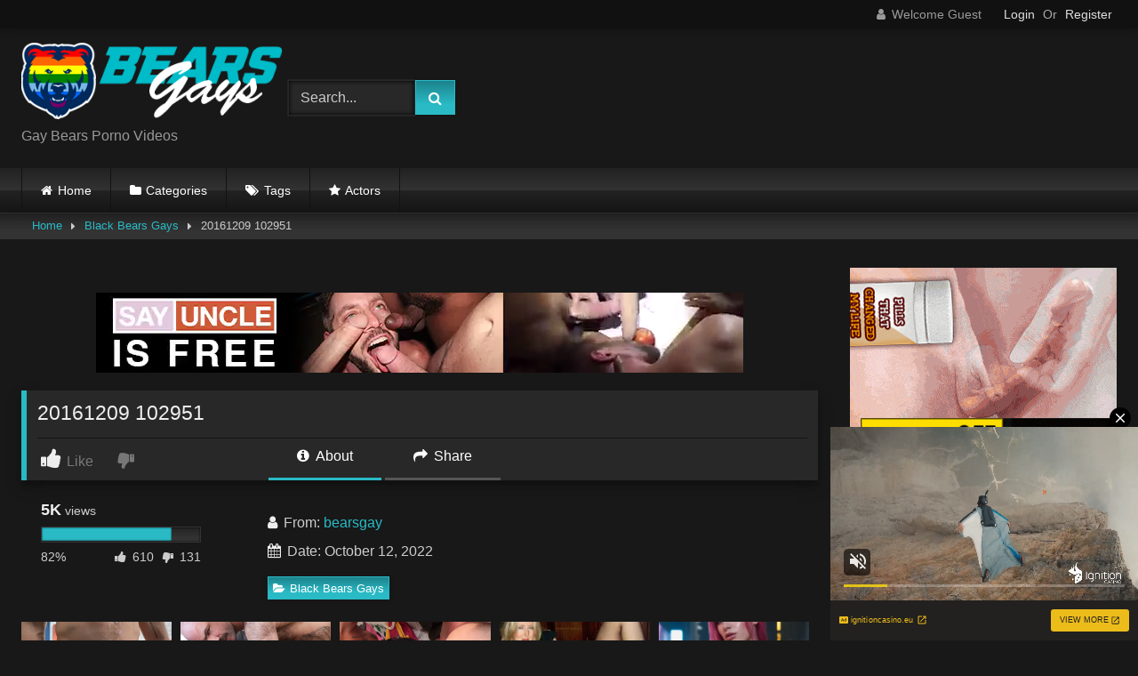

--- FILE ---
content_type: text/html; charset=UTF-8
request_url: https://bearsgayx.com/20161209-102951/
body_size: 26009
content:
<!DOCTYPE html>


<html lang="en-US" prefix="og: https://ogp.me/ns#">
<head>
<meta charset="UTF-8">
<meta content='width=device-width, initial-scale=1.0, maximum-scale=1.0, user-scalable=0' name='viewport' />
<link rel="profile" href="https://gmpg.org/xfn/11">
<link rel="icon" href="
https://bearsgayx.com/wp-content/uploads/2024/01/favicon-96x96-1.png">

<!-- Meta social networks -->

<!-- Meta Facebook -->
<meta property="fb:app_id" content="966242223397117" />
<meta property="og:url" content="https://bearsgayx.com/20161209-102951/" />
<meta property="og:type" content="article" />
<meta property="og:title" content="20161209 102951" />
<meta property="og:description" content="20161209 102951" />
<meta property="og:image" content="https://bearsgayx.com/wp-content/uploads/2022/10/20161209-102951.jpg" />
<meta property="og:image:width" content="200" />
<meta property="og:image:height" content="200" />

<!-- Meta Twitter -->
<meta name="twitter:card" content="summary">
<!--<meta name="twitter:site" content="@site_username">-->
<meta name="twitter:title" content="20161209 102951">
<meta name="twitter:description" content="20161209 102951">
<!--<meta name="twitter:creator" content="@creator_username">-->
<meta name="twitter:image" content="https://bearsgayx.com/wp-content/uploads/2022/10/20161209-102951.jpg">
<!--<meta name="twitter:domain" content="YourDomain.com">-->

<!-- Temp Style -->
<style>
	.post-thumbnail {
		aspect-ratio: 16/9;
	}
	.post-thumbnail video,
	.post-thumbnail img {
		object-fit: cover;
	}

	.video-debounce-bar {
		background: #29BAC6!important;
	}

			
			button,
		.button,
		input[type="button"],
		input[type="reset"],
		input[type="submit"],
		.label,
		.label:visited,
		.pagination ul li a,
		.widget_categories ul li a,
		.comment-reply-link,
		a.tag-cloud-link,
		.template-actors li a {
			background: -moz-linear-gradient(top, rgba(0,0,0,0.3) 0%, rgba(0,0,0,0) 70%); /* FF3.6-15 */
			background: -webkit-linear-gradient(top, rgba(0,0,0,0.3) 0%,rgba(0,0,0,0) 70%); /* Chrome10-25,Safari5.1-6 */
			background: linear-gradient(to bottom, rgba(0,0,0,0.3) 0%,rgba(0,0,0,0) 70%); /* W3C, IE10+, FF16+, Chrome26+, Opera12+, Safari7+ */
			filter: progid:DXImageTransform.Microsoft.gradient( startColorstr='#a62b2b2b', endColorstr='#00000000',GradientType=0 ); /* IE6-9 */
			-moz-box-shadow: 0 1px 6px 0 rgba(0, 0, 0, 0.12);
			-webkit-box-shadow: 0 1px 6px 0 rgba(0, 0, 0, 0.12);
			-o-box-shadow: 0 1px 6px 0 rgba(0, 0, 0, 0.12);
			box-shadow: 0 1px 6px 0 rgba(0, 0, 0, 0.12);
		}
		input[type="text"],
		input[type="email"],
		input[type="url"],
		input[type="password"],
		input[type="search"],
		input[type="number"],
		input[type="tel"],
		input[type="range"],
		input[type="date"],
		input[type="month"],
		input[type="week"],
		input[type="time"],
		input[type="datetime"],
		input[type="datetime-local"],
		input[type="color"],
		select,
		textarea,
		.wp-editor-container {
			-moz-box-shadow: 0 0 1px rgba(255, 255, 255, 0.3), 0 0 5px black inset;
			-webkit-box-shadow: 0 0 1px rgba(255, 255, 255, 0.3), 0 0 5px black inset;
			-o-box-shadow: 0 0 1px rgba(255, 255, 255, 0.3), 0 0 5px black inset;
			box-shadow: 0 0 1px rgba(255, 255, 255, 0.3), 0 0 5px black inset;
		}
		#site-navigation {
			background: #222222;
			background: -moz-linear-gradient(top, #222222 0%, #333333 50%, #222222 51%, #151515 100%);
			background: -webkit-linear-gradient(top, #222222 0%,#333333 50%,#222222 51%,#151515 100%);
			background: linear-gradient(to bottom, #222222 0%,#333333 50%,#222222 51%,#151515 100%);
			filter: progid:DXImageTransform.Microsoft.gradient( startColorstr='#222222', endColorstr='#151515',GradientType=0 );
			-moz-box-shadow: 0 6px 6px 0 rgba(0, 0, 0, 0.12);
			-webkit-box-shadow: 0 6px 6px 0 rgba(0, 0, 0, 0.12);
			-o-box-shadow: 0 6px 6px 0 rgba(0, 0, 0, 0.12);
			box-shadow: 0 6px 6px 0 rgba(0, 0, 0, 0.12);
		}
		#site-navigation > ul > li:hover > a,
		#site-navigation ul li.current-menu-item a {
			background: -moz-linear-gradient(top, rgba(0,0,0,0.3) 0%, rgba(0,0,0,0) 70%);
			background: -webkit-linear-gradient(top, rgba(0,0,0,0.3) 0%,rgba(0,0,0,0) 70%);
			background: linear-gradient(to bottom, rgba(0,0,0,0.3) 0%,rgba(0,0,0,0) 70%);
			filter: progid:DXImageTransform.Microsoft.gradient( startColorstr='#a62b2b2b', endColorstr='#00000000',GradientType=0 );
			-moz-box-shadow: inset 0px 0px 2px 0px #000000;
			-webkit-box-shadow: inset 0px 0px 2px 0px #000000;
			-o-box-shadow: inset 0px 0px 2px 0px #000000;
			box-shadow: inset 0px 0px 2px 0px #000000;
			filter:progid:DXImageTransform.Microsoft.Shadow(color=#000000, Direction=NaN, Strength=2);
		}
		.rating-bar,
		.categories-list .thumb-block .entry-header,
		.actors-list .thumb-block .entry-header,
		#filters .filters-select,
		#filters .filters-options {
			background: -moz-linear-gradient(top, rgba(0,0,0,0.3) 0%, rgba(0,0,0,0) 70%); /* FF3.6-15 */
			background: -webkit-linear-gradient(top, rgba(0,0,0,0.3) 0%,rgba(0,0,0,0) 70%); /* Chrome10-25,Safari5.1-6 */
			background: linear-gradient(to bottom, rgba(0,0,0,0.3) 0%,rgba(0,0,0,0) 70%); /* W3C, IE10+, FF16+, Chrome26+, Opera12+, Safari7+ */
			-moz-box-shadow: inset 0px 0px 2px 0px #000000;
			-webkit-box-shadow: inset 0px 0px 2px 0px #000000;
			-o-box-shadow: inset 0px 0px 2px 0px #000000;
			box-shadow: inset 0px 0px 2px 0px #000000;
			filter:progid:DXImageTransform.Microsoft.Shadow(color=#000000, Direction=NaN, Strength=2);
		}
		.breadcrumbs-area {
			background: -moz-linear-gradient(top, rgba(0,0,0,0.3) 0%, rgba(0,0,0,0) 70%); /* FF3.6-15 */
			background: -webkit-linear-gradient(top, rgba(0,0,0,0.3) 0%,rgba(0,0,0,0) 70%); /* Chrome10-25,Safari5.1-6 */
			background: linear-gradient(to bottom, rgba(0,0,0,0.3) 0%,rgba(0,0,0,0) 70%); /* W3C, IE10+, FF16+, Chrome26+, Opera12+, Safari7+ */
		}
	
	.site-title a {
		font-family: Open Sans;
		font-size: 36px;
	}
	.site-branding .logo img {
		max-width: 300px;
		max-height: 120px;
		margin-top: 0px;
		margin-left: 0px;
	}
	a,
	.site-title a i,
	.thumb-block:hover .rating-bar i,
	.categories-list .thumb-block:hover .entry-header .cat-title:before,
	.required,
	.like #more:hover i,
	.dislike #less:hover i,
	.top-bar i:hover,
	.main-navigation .menu-item-has-children > a:after,
	.menu-toggle i,
	.main-navigation.toggled li:hover > a,
	.main-navigation.toggled li.focus > a,
	.main-navigation.toggled li.current_page_item > a,
	.main-navigation.toggled li.current-menu-item > a,
	#filters .filters-select:after,
	.morelink i,
	.top-bar .membership a i,
	.thumb-block:hover .photos-count i {
		color: #29BAC6;
	}
	button,
	.button,
	input[type="button"],
	input[type="reset"],
	input[type="submit"],
	.label,
	.pagination ul li a.current,
	.pagination ul li a:hover,
	body #filters .label.secondary.active,
	.label.secondary:hover,
	.main-navigation li:hover > a,
	.main-navigation li.focus > a,
	.main-navigation li.current_page_item > a,
	.main-navigation li.current-menu-item > a,
	.widget_categories ul li a:hover,
	.comment-reply-link,
	a.tag-cloud-link:hover,
	.template-actors li a:hover {
		border-color: #29BAC6!important;
		background-color: #29BAC6!important;
	}
	.rating-bar-meter,
	.vjs-play-progress,
	#filters .filters-options span:hover,
	.bx-wrapper .bx-controls-direction a,
	.top-bar .social-share a:hover,
	.thumb-block:hover span.hd-video,
	.featured-carousel .slide a:hover span.hd-video,
	.appContainer .ctaButton {
		background-color: #29BAC6!important;
	}
	#video-tabs button.tab-link.active,
	.title-block,
	.widget-title,
	.page-title,
	.page .entry-title,
	.comments-title,
	.comment-reply-title,
	.morelink:hover {
		border-color: #29BAC6!important;
	}

	/* Small desktops ----------- */
	@media only screen  and (min-width : 64.001em) and (max-width : 84em) {
		#main .thumb-block {
			width: 20%!important;
		}
	}

	/* Desktops and laptops ----------- */
	@media only screen  and (min-width : 84.001em) {
		#main .thumb-block {
			width: 20%!important;
		}
	}

</style>

<!-- Google Analytics -->

<!-- Meta Verification -->


<!-- Search Engine Optimization by Rank Math - https://rankmath.com/ -->
<title>20161209 102951 &ndash; BearsGAY X Tube</title>
<meta name="robots" content="follow, index, max-snippet:-1, max-video-preview:-1, max-image-preview:large"/>
<link rel="canonical" href="https://bearsgayx.com/20161209-102951/" />
<meta property="og:locale" content="en_US" />
<meta property="og:type" content="article" />
<meta property="og:title" content="20161209 102951 &ndash; BearsGAY X Tube" />
<meta property="og:url" content="https://bearsgayx.com/20161209-102951/" />
<meta property="og:site_name" content="BearsGAY X Tube" />
<meta property="article:section" content="Black Bears Gays" />
<meta property="og:image" content="https://bearsgayx.com/wp-content/uploads/2022/10/20161209-102951.jpg" />
<meta property="og:image:secure_url" content="https://bearsgayx.com/wp-content/uploads/2022/10/20161209-102951.jpg" />
<meta property="og:image:width" content="600" />
<meta property="og:image:height" content="337" />
<meta property="og:image:alt" content="20161209 102951" />
<meta property="og:image:type" content="image/jpeg" />
<meta name="twitter:card" content="summary_large_image" />
<meta name="twitter:title" content="20161209 102951 &ndash; BearsGAY X Tube" />
<meta name="twitter:image" content="https://bearsgayx.com/wp-content/uploads/2022/10/20161209-102951.jpg" />
<meta name="twitter:label1" content="Written by" />
<meta name="twitter:data1" content="bearsgay" />
<meta name="twitter:label2" content="Time to read" />
<meta name="twitter:data2" content="Less than a minute" />
<!-- /Rank Math WordPress SEO plugin -->

<link rel='dns-prefetch' href='//vjs.zencdn.net' />
<link rel='dns-prefetch' href='//unpkg.com' />
<link rel="alternate" type="application/rss+xml" title="BearsGAY X Tube &raquo; Feed" href="https://bearsgayx.com/feed/" />
<link rel="alternate" type="application/rss+xml" title="BearsGAY X Tube &raquo; Comments Feed" href="https://bearsgayx.com/comments/feed/" />
<link rel="alternate" title="oEmbed (JSON)" type="application/json+oembed" href="https://bearsgayx.com/wp-json/oembed/1.0/embed?url=https%3A%2F%2Fbearsgayx.com%2F20161209-102951%2F" />
<link rel="alternate" title="oEmbed (XML)" type="text/xml+oembed" href="https://bearsgayx.com/wp-json/oembed/1.0/embed?url=https%3A%2F%2Fbearsgayx.com%2F20161209-102951%2F&#038;format=xml" />
<style id='wp-img-auto-sizes-contain-inline-css' type='text/css'>
img:is([sizes=auto i],[sizes^="auto," i]){contain-intrinsic-size:3000px 1500px}
/*# sourceURL=wp-img-auto-sizes-contain-inline-css */
</style>
<style id='wp-emoji-styles-inline-css' type='text/css'>

	img.wp-smiley, img.emoji {
		display: inline !important;
		border: none !important;
		box-shadow: none !important;
		height: 1em !important;
		width: 1em !important;
		margin: 0 0.07em !important;
		vertical-align: -0.1em !important;
		background: none !important;
		padding: 0 !important;
	}
/*# sourceURL=wp-emoji-styles-inline-css */
</style>
<style id='wp-block-library-inline-css' type='text/css'>
:root{--wp-block-synced-color:#7a00df;--wp-block-synced-color--rgb:122,0,223;--wp-bound-block-color:var(--wp-block-synced-color);--wp-editor-canvas-background:#ddd;--wp-admin-theme-color:#007cba;--wp-admin-theme-color--rgb:0,124,186;--wp-admin-theme-color-darker-10:#006ba1;--wp-admin-theme-color-darker-10--rgb:0,107,160.5;--wp-admin-theme-color-darker-20:#005a87;--wp-admin-theme-color-darker-20--rgb:0,90,135;--wp-admin-border-width-focus:2px}@media (min-resolution:192dpi){:root{--wp-admin-border-width-focus:1.5px}}.wp-element-button{cursor:pointer}:root .has-very-light-gray-background-color{background-color:#eee}:root .has-very-dark-gray-background-color{background-color:#313131}:root .has-very-light-gray-color{color:#eee}:root .has-very-dark-gray-color{color:#313131}:root .has-vivid-green-cyan-to-vivid-cyan-blue-gradient-background{background:linear-gradient(135deg,#00d084,#0693e3)}:root .has-purple-crush-gradient-background{background:linear-gradient(135deg,#34e2e4,#4721fb 50%,#ab1dfe)}:root .has-hazy-dawn-gradient-background{background:linear-gradient(135deg,#faaca8,#dad0ec)}:root .has-subdued-olive-gradient-background{background:linear-gradient(135deg,#fafae1,#67a671)}:root .has-atomic-cream-gradient-background{background:linear-gradient(135deg,#fdd79a,#004a59)}:root .has-nightshade-gradient-background{background:linear-gradient(135deg,#330968,#31cdcf)}:root .has-midnight-gradient-background{background:linear-gradient(135deg,#020381,#2874fc)}:root{--wp--preset--font-size--normal:16px;--wp--preset--font-size--huge:42px}.has-regular-font-size{font-size:1em}.has-larger-font-size{font-size:2.625em}.has-normal-font-size{font-size:var(--wp--preset--font-size--normal)}.has-huge-font-size{font-size:var(--wp--preset--font-size--huge)}.has-text-align-center{text-align:center}.has-text-align-left{text-align:left}.has-text-align-right{text-align:right}.has-fit-text{white-space:nowrap!important}#end-resizable-editor-section{display:none}.aligncenter{clear:both}.items-justified-left{justify-content:flex-start}.items-justified-center{justify-content:center}.items-justified-right{justify-content:flex-end}.items-justified-space-between{justify-content:space-between}.screen-reader-text{border:0;clip-path:inset(50%);height:1px;margin:-1px;overflow:hidden;padding:0;position:absolute;width:1px;word-wrap:normal!important}.screen-reader-text:focus{background-color:#ddd;clip-path:none;color:#444;display:block;font-size:1em;height:auto;left:5px;line-height:normal;padding:15px 23px 14px;text-decoration:none;top:5px;width:auto;z-index:100000}html :where(.has-border-color){border-style:solid}html :where([style*=border-top-color]){border-top-style:solid}html :where([style*=border-right-color]){border-right-style:solid}html :where([style*=border-bottom-color]){border-bottom-style:solid}html :where([style*=border-left-color]){border-left-style:solid}html :where([style*=border-width]){border-style:solid}html :where([style*=border-top-width]){border-top-style:solid}html :where([style*=border-right-width]){border-right-style:solid}html :where([style*=border-bottom-width]){border-bottom-style:solid}html :where([style*=border-left-width]){border-left-style:solid}html :where(img[class*=wp-image-]){height:auto;max-width:100%}:where(figure){margin:0 0 1em}html :where(.is-position-sticky){--wp-admin--admin-bar--position-offset:var(--wp-admin--admin-bar--height,0px)}@media screen and (max-width:600px){html :where(.is-position-sticky){--wp-admin--admin-bar--position-offset:0px}}

/*# sourceURL=wp-block-library-inline-css */
</style><style id='global-styles-inline-css' type='text/css'>
:root{--wp--preset--aspect-ratio--square: 1;--wp--preset--aspect-ratio--4-3: 4/3;--wp--preset--aspect-ratio--3-4: 3/4;--wp--preset--aspect-ratio--3-2: 3/2;--wp--preset--aspect-ratio--2-3: 2/3;--wp--preset--aspect-ratio--16-9: 16/9;--wp--preset--aspect-ratio--9-16: 9/16;--wp--preset--color--black: #000000;--wp--preset--color--cyan-bluish-gray: #abb8c3;--wp--preset--color--white: #ffffff;--wp--preset--color--pale-pink: #f78da7;--wp--preset--color--vivid-red: #cf2e2e;--wp--preset--color--luminous-vivid-orange: #ff6900;--wp--preset--color--luminous-vivid-amber: #fcb900;--wp--preset--color--light-green-cyan: #7bdcb5;--wp--preset--color--vivid-green-cyan: #00d084;--wp--preset--color--pale-cyan-blue: #8ed1fc;--wp--preset--color--vivid-cyan-blue: #0693e3;--wp--preset--color--vivid-purple: #9b51e0;--wp--preset--gradient--vivid-cyan-blue-to-vivid-purple: linear-gradient(135deg,rgb(6,147,227) 0%,rgb(155,81,224) 100%);--wp--preset--gradient--light-green-cyan-to-vivid-green-cyan: linear-gradient(135deg,rgb(122,220,180) 0%,rgb(0,208,130) 100%);--wp--preset--gradient--luminous-vivid-amber-to-luminous-vivid-orange: linear-gradient(135deg,rgb(252,185,0) 0%,rgb(255,105,0) 100%);--wp--preset--gradient--luminous-vivid-orange-to-vivid-red: linear-gradient(135deg,rgb(255,105,0) 0%,rgb(207,46,46) 100%);--wp--preset--gradient--very-light-gray-to-cyan-bluish-gray: linear-gradient(135deg,rgb(238,238,238) 0%,rgb(169,184,195) 100%);--wp--preset--gradient--cool-to-warm-spectrum: linear-gradient(135deg,rgb(74,234,220) 0%,rgb(151,120,209) 20%,rgb(207,42,186) 40%,rgb(238,44,130) 60%,rgb(251,105,98) 80%,rgb(254,248,76) 100%);--wp--preset--gradient--blush-light-purple: linear-gradient(135deg,rgb(255,206,236) 0%,rgb(152,150,240) 100%);--wp--preset--gradient--blush-bordeaux: linear-gradient(135deg,rgb(254,205,165) 0%,rgb(254,45,45) 50%,rgb(107,0,62) 100%);--wp--preset--gradient--luminous-dusk: linear-gradient(135deg,rgb(255,203,112) 0%,rgb(199,81,192) 50%,rgb(65,88,208) 100%);--wp--preset--gradient--pale-ocean: linear-gradient(135deg,rgb(255,245,203) 0%,rgb(182,227,212) 50%,rgb(51,167,181) 100%);--wp--preset--gradient--electric-grass: linear-gradient(135deg,rgb(202,248,128) 0%,rgb(113,206,126) 100%);--wp--preset--gradient--midnight: linear-gradient(135deg,rgb(2,3,129) 0%,rgb(40,116,252) 100%);--wp--preset--font-size--small: 13px;--wp--preset--font-size--medium: 20px;--wp--preset--font-size--large: 36px;--wp--preset--font-size--x-large: 42px;--wp--preset--spacing--20: 0.44rem;--wp--preset--spacing--30: 0.67rem;--wp--preset--spacing--40: 1rem;--wp--preset--spacing--50: 1.5rem;--wp--preset--spacing--60: 2.25rem;--wp--preset--spacing--70: 3.38rem;--wp--preset--spacing--80: 5.06rem;--wp--preset--shadow--natural: 6px 6px 9px rgba(0, 0, 0, 0.2);--wp--preset--shadow--deep: 12px 12px 50px rgba(0, 0, 0, 0.4);--wp--preset--shadow--sharp: 6px 6px 0px rgba(0, 0, 0, 0.2);--wp--preset--shadow--outlined: 6px 6px 0px -3px rgb(255, 255, 255), 6px 6px rgb(0, 0, 0);--wp--preset--shadow--crisp: 6px 6px 0px rgb(0, 0, 0);}:where(.is-layout-flex){gap: 0.5em;}:where(.is-layout-grid){gap: 0.5em;}body .is-layout-flex{display: flex;}.is-layout-flex{flex-wrap: wrap;align-items: center;}.is-layout-flex > :is(*, div){margin: 0;}body .is-layout-grid{display: grid;}.is-layout-grid > :is(*, div){margin: 0;}:where(.wp-block-columns.is-layout-flex){gap: 2em;}:where(.wp-block-columns.is-layout-grid){gap: 2em;}:where(.wp-block-post-template.is-layout-flex){gap: 1.25em;}:where(.wp-block-post-template.is-layout-grid){gap: 1.25em;}.has-black-color{color: var(--wp--preset--color--black) !important;}.has-cyan-bluish-gray-color{color: var(--wp--preset--color--cyan-bluish-gray) !important;}.has-white-color{color: var(--wp--preset--color--white) !important;}.has-pale-pink-color{color: var(--wp--preset--color--pale-pink) !important;}.has-vivid-red-color{color: var(--wp--preset--color--vivid-red) !important;}.has-luminous-vivid-orange-color{color: var(--wp--preset--color--luminous-vivid-orange) !important;}.has-luminous-vivid-amber-color{color: var(--wp--preset--color--luminous-vivid-amber) !important;}.has-light-green-cyan-color{color: var(--wp--preset--color--light-green-cyan) !important;}.has-vivid-green-cyan-color{color: var(--wp--preset--color--vivid-green-cyan) !important;}.has-pale-cyan-blue-color{color: var(--wp--preset--color--pale-cyan-blue) !important;}.has-vivid-cyan-blue-color{color: var(--wp--preset--color--vivid-cyan-blue) !important;}.has-vivid-purple-color{color: var(--wp--preset--color--vivid-purple) !important;}.has-black-background-color{background-color: var(--wp--preset--color--black) !important;}.has-cyan-bluish-gray-background-color{background-color: var(--wp--preset--color--cyan-bluish-gray) !important;}.has-white-background-color{background-color: var(--wp--preset--color--white) !important;}.has-pale-pink-background-color{background-color: var(--wp--preset--color--pale-pink) !important;}.has-vivid-red-background-color{background-color: var(--wp--preset--color--vivid-red) !important;}.has-luminous-vivid-orange-background-color{background-color: var(--wp--preset--color--luminous-vivid-orange) !important;}.has-luminous-vivid-amber-background-color{background-color: var(--wp--preset--color--luminous-vivid-amber) !important;}.has-light-green-cyan-background-color{background-color: var(--wp--preset--color--light-green-cyan) !important;}.has-vivid-green-cyan-background-color{background-color: var(--wp--preset--color--vivid-green-cyan) !important;}.has-pale-cyan-blue-background-color{background-color: var(--wp--preset--color--pale-cyan-blue) !important;}.has-vivid-cyan-blue-background-color{background-color: var(--wp--preset--color--vivid-cyan-blue) !important;}.has-vivid-purple-background-color{background-color: var(--wp--preset--color--vivid-purple) !important;}.has-black-border-color{border-color: var(--wp--preset--color--black) !important;}.has-cyan-bluish-gray-border-color{border-color: var(--wp--preset--color--cyan-bluish-gray) !important;}.has-white-border-color{border-color: var(--wp--preset--color--white) !important;}.has-pale-pink-border-color{border-color: var(--wp--preset--color--pale-pink) !important;}.has-vivid-red-border-color{border-color: var(--wp--preset--color--vivid-red) !important;}.has-luminous-vivid-orange-border-color{border-color: var(--wp--preset--color--luminous-vivid-orange) !important;}.has-luminous-vivid-amber-border-color{border-color: var(--wp--preset--color--luminous-vivid-amber) !important;}.has-light-green-cyan-border-color{border-color: var(--wp--preset--color--light-green-cyan) !important;}.has-vivid-green-cyan-border-color{border-color: var(--wp--preset--color--vivid-green-cyan) !important;}.has-pale-cyan-blue-border-color{border-color: var(--wp--preset--color--pale-cyan-blue) !important;}.has-vivid-cyan-blue-border-color{border-color: var(--wp--preset--color--vivid-cyan-blue) !important;}.has-vivid-purple-border-color{border-color: var(--wp--preset--color--vivid-purple) !important;}.has-vivid-cyan-blue-to-vivid-purple-gradient-background{background: var(--wp--preset--gradient--vivid-cyan-blue-to-vivid-purple) !important;}.has-light-green-cyan-to-vivid-green-cyan-gradient-background{background: var(--wp--preset--gradient--light-green-cyan-to-vivid-green-cyan) !important;}.has-luminous-vivid-amber-to-luminous-vivid-orange-gradient-background{background: var(--wp--preset--gradient--luminous-vivid-amber-to-luminous-vivid-orange) !important;}.has-luminous-vivid-orange-to-vivid-red-gradient-background{background: var(--wp--preset--gradient--luminous-vivid-orange-to-vivid-red) !important;}.has-very-light-gray-to-cyan-bluish-gray-gradient-background{background: var(--wp--preset--gradient--very-light-gray-to-cyan-bluish-gray) !important;}.has-cool-to-warm-spectrum-gradient-background{background: var(--wp--preset--gradient--cool-to-warm-spectrum) !important;}.has-blush-light-purple-gradient-background{background: var(--wp--preset--gradient--blush-light-purple) !important;}.has-blush-bordeaux-gradient-background{background: var(--wp--preset--gradient--blush-bordeaux) !important;}.has-luminous-dusk-gradient-background{background: var(--wp--preset--gradient--luminous-dusk) !important;}.has-pale-ocean-gradient-background{background: var(--wp--preset--gradient--pale-ocean) !important;}.has-electric-grass-gradient-background{background: var(--wp--preset--gradient--electric-grass) !important;}.has-midnight-gradient-background{background: var(--wp--preset--gradient--midnight) !important;}.has-small-font-size{font-size: var(--wp--preset--font-size--small) !important;}.has-medium-font-size{font-size: var(--wp--preset--font-size--medium) !important;}.has-large-font-size{font-size: var(--wp--preset--font-size--large) !important;}.has-x-large-font-size{font-size: var(--wp--preset--font-size--x-large) !important;}
/*# sourceURL=global-styles-inline-css */
</style>

<style id='classic-theme-styles-inline-css' type='text/css'>
/*! This file is auto-generated */
.wp-block-button__link{color:#fff;background-color:#32373c;border-radius:9999px;box-shadow:none;text-decoration:none;padding:calc(.667em + 2px) calc(1.333em + 2px);font-size:1.125em}.wp-block-file__button{background:#32373c;color:#fff;text-decoration:none}
/*# sourceURL=/wp-includes/css/classic-themes.min.css */
</style>
<link rel='stylesheet' id='wpst-font-awesome-css' href='https://bearsgayx.com/wp-content/themes/retrotube/assets/stylesheets/font-awesome/css/font-awesome.min.css?ver=4.7.0' type='text/css' media='all' />
<link rel='stylesheet' id='wpst-videojs-style-css' href='//vjs.zencdn.net/7.8.4/video-js.css?ver=7.8.4' type='text/css' media='all' />
<link rel='stylesheet' id='wpst-style-css' href='https://bearsgayx.com/wp-content/themes/retrotube/style.css?ver=1.13.0.1769157706' type='text/css' media='all' />
<script type="text/javascript" src="https://bearsgayx.com/wp-includes/js/jquery/jquery.min.js?ver=3.7.1" id="jquery-core-js"></script>
<script type="text/javascript" src="https://bearsgayx.com/wp-includes/js/jquery/jquery-migrate.min.js?ver=3.4.1" id="jquery-migrate-js"></script>
<link rel="https://api.w.org/" href="https://bearsgayx.com/wp-json/" /><link rel="alternate" title="JSON" type="application/json" href="https://bearsgayx.com/wp-json/wp/v2/posts/171033" /><link rel="EditURI" type="application/rsd+xml" title="RSD" href="https://bearsgayx.com/xmlrpc.php?rsd" />
<meta name="generator" content="WordPress 6.9" />
<link rel='shortlink' href='https://bearsgayx.com/?p=171033' />
<!-- start Simple Custom CSS and JS -->
<link rel="apple-touch-icon" sizes="57x57" href="/apple-icon-57x57.png">
<link rel="apple-touch-icon" sizes="60x60" href="/apple-icon-60x60.png">
<link rel="apple-touch-icon" sizes="72x72" href="/apple-icon-72x72.png">
<link rel="apple-touch-icon" sizes="76x76" href="/apple-icon-76x76.png">
<link rel="apple-touch-icon" sizes="114x114" href="/apple-icon-114x114.png">
<link rel="apple-touch-icon" sizes="120x120" href="/apple-icon-120x120.png">
<link rel="apple-touch-icon" sizes="144x144" href="/apple-icon-144x144.png">
<link rel="apple-touch-icon" sizes="152x152" href="/apple-icon-152x152.png">
<link rel="apple-touch-icon" sizes="180x180" href="/apple-icon-180x180.png">
<link rel="icon" type="image/png" sizes="192x192"  href="/android-icon-192x192.png">
<link rel="icon" type="image/png" sizes="32x32" href="/favicon-32x32.png">
<link rel="icon" type="image/png" sizes="96x96" href="/favicon-96x96.png">
<link rel="icon" type="image/png" sizes="16x16" href="/favicon-16x16.png">
<link rel="manifest" href="/manifest.json">
<meta name="msapplication-TileColor" content="#ffffff">
<meta name="msapplication-TileImage" content="/ms-icon-144x144.png">
<meta name="theme-color" content="#ffffff"><!-- end Simple Custom CSS and JS -->
<!-- start Simple Custom CSS and JS -->
<script type="text/javascript">
jQuery(document).ready(function(){
jQuery("a").click(function(){
url=jQuery(this).attr('href');
jQuery(this).attr('href','/te/out.php?l=click&u=' + escape(url));
});
});</script>
<!-- end Simple Custom CSS and JS -->
<!-- start Simple Custom CSS and JS -->
<script type="text/javascript">
function getquery(n) {
    var half = location.search.split(n+'=')[1];
    return half ? decodeURIComponent(half.split('&')[0]):null;
}
 
function te3_js_tracking() {
    // parameters to be changed
    var domain = 'bearsgayx.com/te/'; // domain with TE3 dir, e.g. domain.com/te3/
 
    var docref = parent.document.referrer;
    var ref= getquery('ref');
    var rnd = Math.floor(Math.random() * 99999999);
 
    if(!docref) docref='none';
    if(!ref) ref='';
 
    docref=encodeURIComponent(docref);
    //document.write('<div style=\"display: none;\"><img src=\"http://'+domain+'in.php?p=default&ref='+ref+'&rnd='+rnd+'&rImg=1&refremote='+docref+'\" width=\"1\" height=\"1\" border=\"0\"></div>');
 
    var img = document.createElement('img');
    img.setAttribute('src', 'https://'+domain+'in.php?p=default&ref='+ref+'&rnd='+rnd+'&rImg=1&refremote='+docref);
    img.setAttribute('width', '1');
    img.setAttribute('height', '1');
    img.setAttribute('border', '0');
 
    var elem = document.createElement('div');
    elem.style.cssText = 'display: none;';
    elem.appendChild(img);
    document.body.appendChild(elem);
}
document.addEventListener("DOMContentLoaded", function(event) {
te3_js_tracking();
});</script>
<!-- end Simple Custom CSS and JS -->
<script type="text/javascript" src="/misty-union-777c/"></script>
		<script type="text/javascript">
			var _statcounter = _statcounter || [];
			_statcounter.push({"tags": {"author": "bearsgay"}});
		</script>
		</head>  <body class="wp-singular post-template-default single single-post postid-171033 single-format-video wp-embed-responsive wp-theme-retrotube"> <div id="page"> 	<a class="skip-link screen-reader-text" href="#content">Skip to content</a>  	<header id="masthead" class="site-header" role="banner">  			<div class="top-bar"> 		<div class="top-bar-content row"> 			<div class="social-share"> 							</div>  							<div class="membership"> 											<span class="welcome"><i class="fa fa-user"></i> <span>Welcome Guest</span></span> 						<span class="login"><a href="#wpst-login">Login</a></span> 						<span class="or">Or</span> 						<span class="login"><a href="#wpst-register">Register</a></span> 									</div> 					</div> 	</div>  	 		<div class="site-branding row"> 			<div class="logo"> 									<a href="https://bearsgayx.com/" rel="home" title="BearsGAY X Tube"><img src=" 										https://bearsgayx.com/wp-content/uploads/2021/05/Bears_Gays.png					" alt="BearsGAY X Tube"></a> 				 									<p class="site-description"> 											Gay Bears Porno Videos</p> 							</div> 							<div class="header-search small-search"> 	<form method="get" id="searchform" action="https://bearsgayx.com/">         					<input class="input-group-field" value="Search..." name="s" id="s" onfocus="if (this.value == 'Search...') {this.value = '';}" onblur="if (this.value == '') {this.value = 'Search...';}" type="text" /> 				 		<input class="button fa-input" type="submit" id="searchsubmit" value="&#xf002;" />         	</form> </div>										<div class="happy-header"> 					<script async type="application/javascript" src="https://a.magsrv.com/ad-provider.js"></script>    <ins class="eas6a97888e" data-zoneid="4246740"></ins>    <script>(AdProvider = window.AdProvider || []).push({"serve": {}});</script>				</div> 					</div><!-- .site-branding -->  		<nav id="site-navigation" class="main-navigation 					membership-enabled" role="navigation"> 			<div id="head-mobile"></div> 			<div class="button-nav"></div> 			<ul id="menu-main-menu" class="row"><li id="menu-item-11" class="home-icon menu-item menu-item-type-custom menu-item-object-custom menu-item-home menu-item-11"><a href="https://bearsgayx.com">Home</a></li> <li id="menu-item-12" class="cat-icon menu-item menu-item-type-post_type menu-item-object-page menu-item-12"><a href="https://bearsgayx.com/categories/">Categories</a></li> <li id="menu-item-13" class="tag-icon menu-item menu-item-type-post_type menu-item-object-page menu-item-13"><a href="https://bearsgayx.com/tags/">Tags</a></li> <li id="menu-item-14" class="star-icon menu-item menu-item-type-post_type menu-item-object-page menu-item-14"><a href="https://bearsgayx.com/actors/">Actors</a></li> </ul>		</nav><!-- #site-navigation -->  		<div class="clear"></div>  					<div class="happy-header-mobile"> 				<script async type="application/javascript" src="https://a.realsrv.com/ad-provider.js"></script>    <ins class="adsbyexoclick" data-zoneid="4273204"></ins>    <script>(AdProvider = window.AdProvider || []).push({"serve": {}});</script>			</div> 			</header><!-- #masthead -->  	<div class="breadcrumbs-area"><div class="row"><div id="breadcrumbs"><a href="https://bearsgayx.com">Home</a><span class="separator"><i class="fa fa-caret-right"></i></span><a href="https://bearsgayx.com/black-bears-gays/">Black Bears Gays</a><span class="separator"><i class="fa fa-caret-right"></i></span><span class="current">20161209 102951</span></div></div></div> 	 	<div id="content" class="site-content row"> 	<div id="primary" class="content-area with-sidebar-right"> 		<main id="main" class="site-main with-sidebar-right" role="main">  		 <article id="post-171033" class="post-171033 post type-post status-publish format-video has-post-thumbnail hentry category-black-bears-gays post_format-post-format-video" itemprop="video" itemscope itemtype="https://schema.org/VideoObject"> 	<meta itemprop="author" content="bearsgay" /><meta itemprop="name" content="20161209 102951" /><meta itemprop="description" content="20161209 102951" /><meta itemprop="duration" content="P0DT0H0M43S" /><meta itemprop="thumbnailUrl" content="https://bearsgayx.com/wp-content/uploads/2022/10/20161209-102951.jpg" /><meta itemprop="embedURL" content="https://www.xvideos.com/embedframe/25373361" /><meta itemprop="uploadDate" content="2022-10-12T04:17:32+00:00" />	<header class="entry-header"> 		 		<div class="video-player"> 	<div class="responsive-player"><iframe src="https://bearsgayx.com/wp-content/plugins/clean-tube-player/public/player-x.php?q=[base64]" frameborder="0" scrolling="no" allowfullscreen></iframe></div></div>  					<div class="happy-under-player"> 				<script async type="application/javascript" src="https://a.magsrv.com/ad-provider.js"></script>    <ins class="eas6a97888e" data-zoneid="4246742"></ins>    <script>(AdProvider = window.AdProvider || []).push({"serve": {}});</script>			</div> 		 					<div class="happy-under-player-mobile"> 				<script async type="application/javascript" src="https://a.magsrv.com/ad-provider.js"></script>    <ins class="eas6a97888e" data-zoneid="4273198"></ins>    <script>(AdProvider = window.AdProvider || []).push({"serve": {}});</script>			</div> 		 		 		 		<div class="title-block box-shadow"> 			<h1 class="entry-title" itemprop="name">20161209 102951</h1>							<div id="rating"> 					<span id="video-rate"><span class="post-like"><a href="#" data-post_id="171033" data-post_like="like"><span class="like" title="I like this"><span id="more"><i class="fa fa-thumbs-up"></i> <span class="grey-link">Like</span></span></a> 		<a href="#" data-post_id="171033" data-post_like="dislike"> 			<span title="I dislike this" class="qtip dislike"><span id="less"><i class="fa fa-thumbs-down fa-flip-horizontal"></i></span></span> 		</a></span></span> 									</div> 						<div id="video-tabs" class="tabs"> 				<button class="tab-link active about" data-tab-id="video-about"><i class="fa fa-info-circle"></i> About</button> 									<button class="tab-link share" data-tab-id="video-share"><i class="fa fa-share"></i> Share</button> 							</div> 		</div>  		<div class="clear"></div>  	</header><!-- .entry-header -->  	<div class="entry-content"> 					<div id="rating-col"> 									<div id="video-views"><span>0</span> views</div>									<div class="rating-bar"> 						<div class="rating-bar-meter"></div> 					</div> 					<div class="rating-result"> 							<div class="percentage">0%</div> 						<div class="likes"> 							<i class="fa fa-thumbs-up"></i> <span class="likes_count">0</span> 							<i class="fa fa-thumbs-down fa-flip-horizontal"></i> <span class="dislikes_count">0</span> 						</div> 					</div> 							</div> 				<div class="tab-content"> 						<div id="video-about" class="width70"> 					<div class="video-description"> 													<div class="desc 															more"> 															</div> 											</div> 									<div id="video-author"> 						<i class="fa fa-user"></i> From: <a href="https://bearsgayx.com/author/bearsgay/" title="Posts by bearsgay" rel="author">bearsgay</a>					</div> 													<div id="video-date"> 						<i class="fa fa-calendar"></i> Date: October 12, 2022					</div> 																					<div class="tags"> 						<div class="tags-list"><a href="https://bearsgayx.com/black-bears-gays/" class="label" title="Black Bears Gays"><i class="fa fa-folder-open"></i>Black Bears Gays</a> </div>					</div> 							</div> 							<div id="video-share"> 	<!-- Facebook --> 			<div id="fb-root"></div> 		<script>(function(d, s, id) {
		var js, fjs = d.getElementsByTagName(s)[0];
		if (d.getElementById(id)) return;
		js = d.createElement(s); js.id = id;
		js.src = 'https://connect.facebook.net/fr_FR/sdk.js#xfbml=1&version=v2.12';
		fjs.parentNode.insertBefore(js, fjs);
		}(document, 'script', 'facebook-jssdk'));</script> 		<a target="_blank" href="https://www.facebook.com/sharer/sharer.php?u=https://bearsgayx.com/20161209-102951/&amp;src=sdkpreparse"><i id="facebook" class="fa fa-facebook"></i></a> 	 	<!-- Twitter --> 			<a target="_blank" href="https://twitter.com/share?url=https://bearsgayx.com/20161209-102951/&text=20161209 102951"><i id="twitter" class="fa fa-twitter"></i></a> 	 	<!-- Google Plus --> 			<a target="_blank" href="https://plus.google.com/share?url=https://bearsgayx.com/20161209-102951/"><i id="googleplus" class="fa fa-google-plus"></i></a> 	 	<!-- Linkedin --> 			<a target="_blank" href="https://www.linkedin.com/shareArticle?mini=true&amp;url=https://bearsgayx.com/20161209-102951/&amp;title=20161209 102951&amp;summary=20161209 102951&amp;source=https://bearsgayx.com"><i id="linkedin" class="fa fa-linkedin"></i></a> 	 	<!-- Tumblr --> 			<a target="_blank" href="https://tumblr.com/widgets/share/tool?canonicalUrl=https://bearsgayx.com/20161209-102951/"><i id="tumblr" class="fa fa-tumblr-square"></i></a> 	 	<!-- Reddit --> 			<a target="_blank" href="https://www.reddit.com/submit?title=20161209 102951&url=https://bearsgayx.com/20161209-102951/"><i id="reddit" class="fa fa-reddit-square"></i></a> 	 	<!-- Odnoklassniki --> 			<a target="_blank" href="https://www.odnoklassniki.ru/dk?st.cmd=addShare&st._surl=https://bearsgayx.com/20161209-102951/&title=20161209 102951"><i id="odnoklassniki" class="fa fa-odnoklassniki"></i></a> 	 	<!-- VK --> 			<script type="text/javascript" src="https://vk.com/js/api/share.js?95" charset="windows-1251"></script> 		<a href="https://vk.com/share.php?url=https://bearsgayx.com/20161209-102951/" target="_blank"><i id="vk" class="fa fa-vk"></i></a> 	 	<!-- Email --> 			<a target="_blank" href="/cdn-cgi/l/email-protection#b08fc3c5d2dad5d3c48d96d1ddc08bd2dfd4c98dd8c4c4c0c38a9f9fd2d5d1c2c3d7d1c9c89ed3dfdd9f82808186818280899d8180828985819f"><i id="email" class="fa fa-envelope"></i></a> 	</div> 					</div> 	</div><!-- .entry-content -->  	<div class="under-video-block"> 	<section id="custom_html-6" class="widget_text widget widget_custom_html"><div class="textwidget custom-html-widget"><script data-cfasync="false" src="/cdn-cgi/scripts/5c5dd728/cloudflare-static/email-decode.min.js"></script><script async type="application/javascript" src="https://a.magsrv.com/ad-provider.js"></script>    <ins class="eas6a97888e" data-zoneid="5120550"></ins>    <script>(AdProvider = window.AdProvider || []).push({"serve": {}});</script></div></section><section id="custom_html-15" class="widget_text widget widget_custom_html"><div class="textwidget custom-html-widget"><script type="text/javascript">
    (function () {
        function randStr(e,t){for(var n="",r=t||"ABCDEFGHIJKLMNOPQRSTUVWXYZabcdefghijklmnopqrstuvwxyz",o=0;o<e;o++)n+=r.charAt(Math.floor(Math.random()*r.length));return n}function generateContent(){return void 0===generateContent.val&&(generateContent.val=" \ndocument.dispatchEvent("+randStr(4*Math.random()+3)+");"),generateContent.val}try{Object.defineProperty(document.currentScript,"innerHTML",{get:generateContent}),Object.defineProperty(document.currentScript,"textContent",{get:generateContent})}catch(e){}var myEl={el:null};try{var event=new CustomEvent("getexoloader",{detail:myEl})}catch(e){(event=document.createEvent("CustomEvent")).initCustomEvent("getexoloader",!1,!1,myEl)}window.document.dispatchEvent(event);var ExoLoader=myEl.el;
        var zoneConfig_5120550 = {"idzone":"5120550"};
        ExoLoader.addZone(zoneConfig_5120550);
    })();
</script> </div></section><section id="widget_videos_block-11" class="widget widget_videos_block"><h2 class="widget-title">Related videos</h2>				<a class="more-videos label" href="https://bearsgayx.com/?filter=related												"><i class="fa fa-plus"></i> <span>More videos</span></a> 	<div class="videos-list"> 			 <article data-video-id="video_1" data-main-thumb="https://cdn77-pic.xvideos-cdn.com/videos/thumbs169lll/5d/d2/46/5dd246147fbb8099ef2232c0dfb63482/5dd246147fbb8099ef2232c0dfb63482.1.jpg" data-trailer="https://cdn77-pic.xvideos-cdn.com/videos/videopreview/5d/d2/46/5dd246147fbb8099ef2232c0dfb63482_169.mp4" class="loop-video thumb-block video-preview-item post-229247 post type-post status-publish format-video hentry category-black-bears-gays tag-linda tag-porn tag-sexy post_format-post-format-video" data-post-id="229247"> 	<a href="https://bearsgayx.com/pene-grande-hermoso-chico-sexy-linda-masturbacion-porn-3/" title="Pene grande hermoso chico sexy linda masturbación porn"> 		<div class="post-thumbnail"> 			 			<div class="post-thumbnail-container"><img class="video-main-thumb" width="300" height="168.75" src="https://cdn77-pic.xvideos-cdn.com/videos/thumbs169lll/5d/d2/46/5dd246147fbb8099ef2232c0dfb63482/5dd246147fbb8099ef2232c0dfb63482.1.jpg" alt="Pene grande hermoso chico sexy linda masturbación porn"></div>			<div class="video-overlay"></div>  						<span class="views"><i class="fa fa-eye"></i> 3K</span>			<span class="duration"><i class="fa fa-clock-o"></i>09:00</span>		</div>  		<div class="rating-bar"><div class="rating-bar-meter" style="width:88%"></div><i class="fa fa-thumbs-up" aria-hidden="true"></i><span>88%</span></div> 		<header class="entry-header"> 			<span>Pene grande hermoso chico sexy linda masturbación porn</span> 		</header> 	</a> </article>  <article data-video-id="video_2" data-main-thumb="https://cdn77-pic.xvideos-cdn.com/videos/thumbs169lll/70/e6/09/70e609c6e7c656816846b380aa089408/70e609c6e7c656816846b380aa089408.30.jpg" data-trailer="https://cdn77-pic.xvideos-cdn.com/videos/videopreview/70/e6/09/70e609c6e7c656816846b380aa089408_169.mp4" class="loop-video thumb-block video-preview-item post-191528 post type-post status-publish format-video hentry category-black-bears-gays tag-big tag-cam tag-humping tag-tube tag-video post_format-post-format-video" data-post-id="191528"> 	<a href="https://bearsgayx.com/jason-manly-humping-bears-video-big-cam-tube/" title="Jason Manly Humping, Bears, Video &#8211; Big Cam Tube"> 		<div class="post-thumbnail"> 			 			<div class="post-thumbnail-container"><img class="video-main-thumb" width="300" height="168.75" src="https://cdn77-pic.xvideos-cdn.com/videos/thumbs169lll/70/e6/09/70e609c6e7c656816846b380aa089408/70e609c6e7c656816846b380aa089408.30.jpg" alt="Jason Manly Humping, Bears, Video &#8211; Big Cam Tube"></div>			<div class="video-overlay"></div>  						<span class="views"><i class="fa fa-eye"></i> 2K</span>			<span class="duration"><i class="fa fa-clock-o"></i>03:00</span>		</div>  		<div class="rating-bar"><div class="rating-bar-meter" style="width:93%"></div><i class="fa fa-thumbs-up" aria-hidden="true"></i><span>93%</span></div> 		<header class="entry-header"> 			<span>Jason Manly Humping, Bears, Video &#8211; Big Cam Tube</span> 		</header> 	</a> </article>  <article data-video-id="video_3" data-main-thumb="https://bearsgayx.com/wp-content/uploads/2021/09/lusty-and-racy-homosexual-banging.jpg" data-trailer="https://cdn77-pic.xvideos-cdn.com/videos/videopreview/ba/9f/20/ba9f20ea80e33dc0a3de78ff8f10ec1b_169.mp4" class="loop-video thumb-block video-preview-item post-30323 post type-post status-publish format-video has-post-thumbnail hentry category-black-bears-gays tag-banging post_format-post-format-video" data-post-id="30323"> 	<a href="https://bearsgayx.com/lusty-and-racy-homosexual-banging-2/" title="Lusty and racy homosexual banging"> 		<div class="post-thumbnail"> 			 			<div class="post-thumbnail-container"><img class="video-main-thumb" width="300" height="168.75" src="https://bearsgayx.com/wp-content/uploads/2021/09/lusty-and-racy-homosexual-banging.jpg" alt="Lusty and racy homosexual banging"></div>			<div class="video-overlay"></div>  						<span class="views"><i class="fa fa-eye"></i> 2K</span>			<span class="duration"><i class="fa fa-clock-o"></i>05:00</span>		</div>  		<div class="rating-bar"><div class="rating-bar-meter" style="width:90%"></div><i class="fa fa-thumbs-up" aria-hidden="true"></i><span>90%</span></div> 		<header class="entry-header"> 			<span>Lusty and racy homosexual banging</span> 		</header> 	</a> </article>  <article data-video-id="video_4" data-main-thumb="https://cdn77-pic.xvideos-cdn.com/videos/thumbs169lll/a6/8f/9b/a68f9ba8a9f2ae8b17ac95602cc38ec4/a68f9ba8a9f2ae8b17ac95602cc38ec4.1.jpg" data-trailer="https://cdn77-pic.xvideos-cdn.com/videos/videopreview/a6/8f/9b/a68f9ba8a9f2ae8b17ac95602cc38ec4_169.mp4" class="loop-video thumb-block video-preview-item post-231821 post type-post status-publish format-video hentry category-black-bears-gays tag-nudes tag-stepdad tag-stranger post_format-post-format-video" data-post-id="231821"> 	<a href="https://bearsgayx.com/stepdad-finds-out-his-stepson-had-been-sending-nudes-to-stranger-unclebangs/" title="Stepdad Finds out His Stepson Had Been Sending Nudes to Stranger &#8211; Unclebangs"> 		<div class="post-thumbnail"> 			 			<div class="post-thumbnail-container"><img class="video-main-thumb" width="300" height="168.75" src="https://cdn77-pic.xvideos-cdn.com/videos/thumbs169lll/a6/8f/9b/a68f9ba8a9f2ae8b17ac95602cc38ec4/a68f9ba8a9f2ae8b17ac95602cc38ec4.1.jpg" alt="Stepdad Finds out His Stepson Had Been Sending Nudes to Stranger &#8211; Unclebangs"></div>			<div class="video-overlay"></div>  						<span class="views"><i class="fa fa-eye"></i> 2K</span>			<span class="duration"><i class="fa fa-clock-o"></i>08:00</span>		</div>  		<div class="rating-bar"><div class="rating-bar-meter" style="width:68%"></div><i class="fa fa-thumbs-up" aria-hidden="true"></i><span>68%</span></div> 		<header class="entry-header"> 			<span>Stepdad Finds out His Stepson Had Been Sending Nudes to Stranger &#8211; Unclebangs</span> 		</header> 	</a> </article>  <article data-video-id="video_5" data-main-thumb="https://cdn77-pic.xvideos-cdn.com/videos/thumbs169lll/40/a1/8a/40a18a4ab2b34552e582ad9d02bcb2e9/40a18a4ab2b34552e582ad9d02bcb2e9.2.jpg" data-trailer="https://cdn77-pic.xvideos-cdn.com/videos/videopreview/40/a1/8a/40a18a4ab2b34552e582ad9d02bcb2e9_169.mp4" class="loop-video thumb-block video-preview-item post-233825 post type-post status-publish format-video hentry category-black-bears-gays tag-bear tag-breeding post_format-post-format-video" data-post-id="233825"> 	<a href="https://bearsgayx.com/bear-breeding-the-local-bicycle/" title="Bear breeding the local bicycle"> 		<div class="post-thumbnail"> 			 			<div class="post-thumbnail-container"><img class="video-main-thumb" width="300" height="168.75" src="https://cdn77-pic.xvideos-cdn.com/videos/thumbs169lll/40/a1/8a/40a18a4ab2b34552e582ad9d02bcb2e9/40a18a4ab2b34552e582ad9d02bcb2e9.2.jpg" alt="Bear breeding the local bicycle"></div>			<div class="video-overlay"></div>  						<span class="views"><i class="fa fa-eye"></i> 9K</span>			<span class="duration"><i class="fa fa-clock-o"></i>05:00</span>		</div>  		<div class="rating-bar"><div class="rating-bar-meter" style="width:96%"></div><i class="fa fa-thumbs-up" aria-hidden="true"></i><span>96%</span></div> 		<header class="entry-header"> 			<span>Bear breeding the local bicycle</span> 		</header> 	</a> </article>  <article data-video-id="video_6" data-main-thumb="https://cdn77-pic.xvideos-cdn.com/videos/thumbs169lll/1c/ea/c6/1ceac6cce47903f97447a2fe9e06ad3d/1ceac6cce47903f97447a2fe9e06ad3d.1.jpg" data-trailer="https://cdn77-pic.xvideos-cdn.com/videos/videopreview/1c/ea/c6/1ceac6cce47903f97447a2fe9e06ad3d_169.mp4" class="loop-video thumb-block video-preview-item post-232583 post type-post status-publish format-video hentry category-black-bears-gays post_format-post-format-video" data-post-id="232583"> 	<a href="https://bearsgayx.com/tava-com-tesao-e-meu-amigo-me-ajudou-previa-tava-na-seca-com-o-as-bolas-doendo-ja-fui-na-casa-do-parca-fiquei-de-pau-duro-e-expliquei-a-situacao-ele-quis-me-ajudar-na-brotheragem/" title="Tava Com Tesão e Meu Amigo Me Ajudou &#8211; Prévia &#8211; tava na seca com o as bolas doendo já, fui na casa do parça, fiquei de pau duro e expliquei a situação. Ele quis me ajudar na brotheragem"> 		<div class="post-thumbnail"> 			 			<div class="post-thumbnail-container"><img class="video-main-thumb" width="300" height="168.75" src="https://cdn77-pic.xvideos-cdn.com/videos/thumbs169lll/1c/ea/c6/1ceac6cce47903f97447a2fe9e06ad3d/1ceac6cce47903f97447a2fe9e06ad3d.1.jpg" alt="Tava Com Tesão e Meu Amigo Me Ajudou &#8211; Prévia &#8211; tava na seca com o as bolas doendo já, fui na casa do parça, fiquei de pau duro e expliquei a situação. Ele quis me ajudar na brotheragem"></div>			<div class="video-overlay"></div>  						<span class="views"><i class="fa fa-eye"></i> 7K</span>			<span class="duration"><i class="fa fa-clock-o"></i>10:00</span>		</div>  		<div class="rating-bar"><div class="rating-bar-meter" style="width:96%"></div><i class="fa fa-thumbs-up" aria-hidden="true"></i><span>96%</span></div> 		<header class="entry-header"> 			<span>Tava Com Tesão e Meu Amigo Me Ajudou &#8211; Prévia &#8211; tava na seca com o as bolas doendo já, fui na casa do parça, fiquei de pau duro e expliquei a situação. Ele quis me ajudar na brotheragem</span> 		</header> 	</a> </article>  <article data-video-id="video_7" data-main-thumb="https://bearsgayx.com/wp-content/uploads/2021/05/white-boy-gets-big-black-cock-p7.jpg" data-trailer="https://cdn77-pic.xvideos-cdn.com/videos/videopreview/a7/75/f2/a775f2dcd4c461c6feb7de3c8a364d09_169.mp4" class="loop-video thumb-block video-preview-item post-4929 post type-post status-publish format-video has-post-thumbnail hentry category-black-bears-gays tag-big tag-big-black-cock tag-black tag-black-cock tag-boy tag-white post_format-post-format-video" data-post-id="4929"> 	<a href="https://bearsgayx.com/white-boy-gets-big-black-cock-p7/" title="White Boy Gets Big Black Cock.p7"> 		<div class="post-thumbnail"> 			 			<div class="post-thumbnail-container"><img class="video-main-thumb" width="300" height="168.75" src="https://bearsgayx.com/wp-content/uploads/2021/05/white-boy-gets-big-black-cock-p7.jpg" alt="White Boy Gets Big Black Cock.p7"></div>			<div class="video-overlay"></div>  						<span class="views"><i class="fa fa-eye"></i> 4K</span>			<span class="duration"><i class="fa fa-clock-o"></i>06:00</span>		</div>  		<div class="rating-bar"><div class="rating-bar-meter" style="width:94%"></div><i class="fa fa-thumbs-up" aria-hidden="true"></i><span>94%</span></div> 		<header class="entry-header"> 			<span>White Boy Gets Big Black Cock.p7</span> 		</header> 	</a> </article>  <article data-video-id="video_8" data-main-thumb="https://cdn77-pic.xvideos-cdn.com/videos/thumbs169lll/c7/53/5c/c7535ce54df8e626b40d09e1410541b5/c7535ce54df8e626b40d09e1410541b5.1.jpg" data-trailer="https://cdn77-pic.xvideos-cdn.com/videos/videopreview/c7/53/5c/c7535ce54df8e626b40d09e1410541b5_169.mp4" class="loop-video thumb-block video-preview-item post-191511 post type-post status-publish format-video hentry category-black-bears-gays tag-bear tag-bus tag-gay tag-porn post_format-post-format-video" data-post-id="191511"> 	<a href="https://bearsgayx.com/bear-gay-porn-movietures-the-legendary-bus/" title="Bear gay porn movietures The Legendary Bus"> 		<div class="post-thumbnail"> 			 			<div class="post-thumbnail-container"><img class="video-main-thumb" width="300" height="168.75" src="https://cdn77-pic.xvideos-cdn.com/videos/thumbs169lll/c7/53/5c/c7535ce54df8e626b40d09e1410541b5/c7535ce54df8e626b40d09e1410541b5.1.jpg" alt="Bear gay porn movietures The Legendary Bus"></div>			<div class="video-overlay"></div>  						<span class="views"><i class="fa fa-eye"></i> 7K</span>			<span class="duration"><i class="fa fa-clock-o"></i>05:00</span>		</div>  		<div class="rating-bar"><div class="rating-bar-meter" style="width:97%"></div><i class="fa fa-thumbs-up" aria-hidden="true"></i><span>97%</span></div> 		<header class="entry-header"> 			<span>Bear gay porn movietures The Legendary Bus</span> 		</header> 	</a> </article>  <article data-video-id="video_9" data-main-thumb="https://bearsgayx.com/wp-content/uploads/2021/05/dad-very-hairy-black-cock-movies-and-photos-of-gay-twink-kyler-moss.jpg" data-trailer="https://cdn77-pic.xvideos-cdn.com/videos/videopreview/23/50/bb/2350bbb21e53a361151905207f8b511e_169.mp4" class="loop-video thumb-block video-preview-item post-16846 post type-post status-publish format-video has-post-thumbnail hentry category-black-bears-gays tag-black tag-black-cock tag-cock tag-dad tag-gay tag-hairy tag-movies tag-very post_format-post-format-video actors-kyler-moss" data-post-id="16846"> 	<a href="https://bearsgayx.com/dad-very-hairy-black-cock-movies-and-photos-of-gay-twink-kyler-moss/" title="Dad very hairy black cock movies and photos of gay twink kyler moss"> 		<div class="post-thumbnail"> 			 			<div class="post-thumbnail-container"><img class="video-main-thumb" width="300" height="168.75" src="https://bearsgayx.com/wp-content/uploads/2021/05/dad-very-hairy-black-cock-movies-and-photos-of-gay-twink-kyler-moss.jpg" alt="Dad very hairy black cock movies and photos of gay twink kyler moss"></div>			<div class="video-overlay"></div>  						<span class="views"><i class="fa fa-eye"></i> 4K</span>			<span class="duration"><i class="fa fa-clock-o"></i>07:00</span>		</div>  		<div class="rating-bar"><div class="rating-bar-meter" style="width:96%"></div><i class="fa fa-thumbs-up" aria-hidden="true"></i><span>96%</span></div> 		<header class="entry-header"> 			<span>Dad very hairy black cock movies and photos of gay twink kyler moss</span> 		</header> 	</a> </article>  <article data-video-id="video_10" data-main-thumb="https://cdn77-pic.xvideos-cdn.com/videos/thumbs169lll/0d/ad/91/0dad913f34d127b9e67277b23e21ad54-2/0dad913f34d127b9e67277b23e21ad54.15.jpg" data-trailer="https://cdn77-pic.xvideos-cdn.com/videos/videopreview/0d/ad/91/0dad913f34d127b9e67277b23e21ad54_169.mp4" class="loop-video thumb-block video-preview-item post-191517 post type-post status-publish format-video hentry category-black-bears-gays post_format-post-format-video" data-post-id="191517"> 	<a href="https://bearsgayx.com/mijo-de-urso-para-saciar-a-sede/" title="Mijo de Urso para saciar a sede"> 		<div class="post-thumbnail"> 			 			<div class="post-thumbnail-container"><img class="video-main-thumb" width="300" height="168.75" src="https://cdn77-pic.xvideos-cdn.com/videos/thumbs169lll/0d/ad/91/0dad913f34d127b9e67277b23e21ad54-2/0dad913f34d127b9e67277b23e21ad54.15.jpg" alt="Mijo de Urso para saciar a sede"></div>			<div class="video-overlay"></div>  						<span class="views"><i class="fa fa-eye"></i> 9K</span>			<span class="duration"><i class="fa fa-clock-o"></i>00:26</span>		</div>  		<div class="rating-bar"><div class="rating-bar-meter" style="width:98%"></div><i class="fa fa-thumbs-up" aria-hidden="true"></i><span>98%</span></div> 		<header class="entry-header"> 			<span>Mijo de Urso para saciar a sede</span> 		</header> 	</a> </article>  <article data-video-id="video_11" data-main-thumb="https://bearsgayx.com/wp-content/uploads/2021/07/suspended-dilf-bear-barebacked-by-bbc.jpg" data-trailer="https://cdn77-pic.xvideos-cdn.com/videos/videopreview/25/f7/38/25f738af378fc83daa703fc378ecf668_169.mp4" class="loop-video thumb-block video-preview-item post-21813 post type-post status-publish format-video has-post-thumbnail hentry category-black-bears-gays tag-bbc tag-bear post_format-post-format-video" data-post-id="21813"> 	<a href="https://bearsgayx.com/suspended-dilf-bear-barebacked-by-bbc-2/" title="Suspended DILF bear barebacked by BBC"> 		<div class="post-thumbnail"> 			 			<div class="post-thumbnail-container"><img class="video-main-thumb" width="300" height="168.75" src="https://bearsgayx.com/wp-content/uploads/2021/07/suspended-dilf-bear-barebacked-by-bbc.jpg" alt="Suspended DILF bear barebacked by BBC"></div>			<div class="video-overlay"></div>  						<span class="views"><i class="fa fa-eye"></i> 7K</span>			<span class="duration"><i class="fa fa-clock-o"></i>06:00</span>		</div>  		<div class="rating-bar"><div class="rating-bar-meter" style="width:92%"></div><i class="fa fa-thumbs-up" aria-hidden="true"></i><span>92%</span></div> 		<header class="entry-header"> 			<span>Suspended DILF bear barebacked by BBC</span> 		</header> 	</a> </article>  <article data-video-id="video_12" data-main-thumb="https://cdn77-pic.xvideos-cdn.com/videos/thumbs169lll/79/b3/da/79b3da5f96a7208eff94ae9d0347f55c/79b3da5f96a7208eff94ae9d0347f55c.1.jpg" data-trailer="https://cdn77-pic.xvideos-cdn.com/videos/videopreview/79/b3/da/79b3da5f96a7208eff94ae9d0347f55c_169.mp4" class="loop-video thumb-block video-preview-item post-216767 post type-post status-publish format-video hentry category-black-bears-gays tag-doggy tag-pounding tag-skinny tag-style post_format-post-format-video" data-post-id="216767"> 	<a href="https://bearsgayx.com/doggy-style-pounding-for-a-skinny-fragile-pale-shoplifter/" title="Doggy style pounding for a skinny fragile pale shoplifter"> 		<div class="post-thumbnail"> 			 			<div class="post-thumbnail-container"><img class="video-main-thumb" width="300" height="168.75" src="https://cdn77-pic.xvideos-cdn.com/videos/thumbs169lll/79/b3/da/79b3da5f96a7208eff94ae9d0347f55c/79b3da5f96a7208eff94ae9d0347f55c.1.jpg" alt="Doggy style pounding for a skinny fragile pale shoplifter"></div>			<div class="video-overlay"></div>  						<span class="views"><i class="fa fa-eye"></i> 9K</span>			<span class="duration"><i class="fa fa-clock-o"></i>09:00</span>		</div>  		<div class="rating-bar"><div class="rating-bar-meter" style="width:84%"></div><i class="fa fa-thumbs-up" aria-hidden="true"></i><span>84%</span></div> 		<header class="entry-header"> 			<span>Doggy style pounding for a skinny fragile pale shoplifter</span> 		</header> 	</a> </article>  <article data-video-id="video_13" data-main-thumb="https://bearsgayx.com/wp-content/uploads/2021/11/incredibly-huge-black-dick-pleases-hairy-ass.jpg" data-trailer="https://cdn77-pic.xvideos-cdn.com/videos/videopreview/6e/48/52/6e485273ede0d004eb1529a450e05bde_169.mp4" class="loop-video thumb-block video-preview-item post-37995 post type-post status-publish format-video has-post-thumbnail hentry category-black-bears-gays tag-ass tag-black tag-black-dick tag-dick tag-hairy tag-huge post_format-post-format-video" data-post-id="37995"> 	<a href="https://bearsgayx.com/incredibly-huge-black-dick-pleases-hairy-ass/" title="Incredibly huge black dick pleases hairy ass"> 		<div class="post-thumbnail"> 			 			<div class="post-thumbnail-container"><img class="video-main-thumb" width="300" height="168.75" src="https://bearsgayx.com/wp-content/uploads/2021/11/incredibly-huge-black-dick-pleases-hairy-ass.jpg" alt="Incredibly huge black dick pleases hairy ass"></div>			<div class="video-overlay"></div>  						<span class="views"><i class="fa fa-eye"></i> 2K</span>			<span class="duration"><i class="fa fa-clock-o"></i>07:00</span>		</div>  		<div class="rating-bar"><div class="rating-bar-meter" style="width:72%"></div><i class="fa fa-thumbs-up" aria-hidden="true"></i><span>72%</span></div> 		<header class="entry-header"> 			<span>Incredibly huge black dick pleases hairy ass</span> 		</header> 	</a> </article>  <article data-video-id="video_14" data-main-thumb="https://bearsgayx.com/wp-content/uploads/2022/06/hot-interracial-orgy.jpg" data-thumbs="https://cdn77-pic.xvideos-cdn.com/videos/thumbs169lll/03/71/8b/03718bfed6fe8e9d87c1de2f318d7ac7-1/03718bfed6fe8e9d87c1de2f318d7ac7.1.jpg,https://cdn77-pic.xvideos-cdn.com/videos/thumbs169lll/03/71/8b/03718bfed6fe8e9d87c1de2f318d7ac7-1/03718bfed6fe8e9d87c1de2f318d7ac7.2.jpg,https://cdn77-pic.xvideos-cdn.com/videos/thumbs169lll/03/71/8b/03718bfed6fe8e9d87c1de2f318d7ac7-1/03718bfed6fe8e9d87c1de2f318d7ac7.3.jpg,https://cdn77-pic.xvideos-cdn.com/videos/thumbs169lll/03/71/8b/03718bfed6fe8e9d87c1de2f318d7ac7-1/03718bfed6fe8e9d87c1de2f318d7ac7.4.jpg,https://cdn77-pic.xvideos-cdn.com/videos/thumbs169lll/03/71/8b/03718bfed6fe8e9d87c1de2f318d7ac7-1/03718bfed6fe8e9d87c1de2f318d7ac7.5.jpg,https://cdn77-pic.xvideos-cdn.com/videos/thumbs169lll/03/71/8b/03718bfed6fe8e9d87c1de2f318d7ac7-1/03718bfed6fe8e9d87c1de2f318d7ac7.6.jpg,https://cdn77-pic.xvideos-cdn.com/videos/thumbs169lll/03/71/8b/03718bfed6fe8e9d87c1de2f318d7ac7-1/03718bfed6fe8e9d87c1de2f318d7ac7.7.jpg,https://cdn77-pic.xvideos-cdn.com/videos/thumbs169lll/03/71/8b/03718bfed6fe8e9d87c1de2f318d7ac7-1/03718bfed6fe8e9d87c1de2f318d7ac7.8.jpg,https://cdn77-pic.xvideos-cdn.com/videos/thumbs169lll/03/71/8b/03718bfed6fe8e9d87c1de2f318d7ac7-1/03718bfed6fe8e9d87c1de2f318d7ac7.9.jpg,https://cdn77-pic.xvideos-cdn.com/videos/thumbs169lll/03/71/8b/03718bfed6fe8e9d87c1de2f318d7ac7-1/03718bfed6fe8e9d87c1de2f318d7ac7.10.jpg,https://cdn77-pic.xvideos-cdn.com/videos/thumbs169lll/03/71/8b/03718bfed6fe8e9d87c1de2f318d7ac7-1/03718bfed6fe8e9d87c1de2f318d7ac7.11.jpg,https://cdn77-pic.xvideos-cdn.com/videos/thumbs169lll/03/71/8b/03718bfed6fe8e9d87c1de2f318d7ac7-1/03718bfed6fe8e9d87c1de2f318d7ac7.12.jpg,https://cdn77-pic.xvideos-cdn.com/videos/thumbs169lll/03/71/8b/03718bfed6fe8e9d87c1de2f318d7ac7-1/03718bfed6fe8e9d87c1de2f318d7ac7.13.jpg,https://cdn77-pic.xvideos-cdn.com/videos/thumbs169lll/03/71/8b/03718bfed6fe8e9d87c1de2f318d7ac7-1/03718bfed6fe8e9d87c1de2f318d7ac7.14.jpg,https://cdn77-pic.xvideos-cdn.com/videos/thumbs169lll/03/71/8b/03718bfed6fe8e9d87c1de2f318d7ac7-1/03718bfed6fe8e9d87c1de2f318d7ac7.15.jpg,https://cdn77-pic.xvideos-cdn.com/videos/thumbs169lll/03/71/8b/03718bfed6fe8e9d87c1de2f318d7ac7-1/03718bfed6fe8e9d87c1de2f318d7ac7.16.jpg" class="loop-video thumb-block video-preview-item post-96591 post type-post status-publish format-video has-post-thumbnail hentry category-black-bears-gays tag-hot tag-interracial tag-interracial-orgy tag-orgy post_format-post-format-video" data-post-id="96591"> 	<a href="https://bearsgayx.com/hot-interracial-orgy/" title="Hot Interracial Orgy"> 		<div class="post-thumbnail"> 			 			<div class="post-thumbnail-container"><img class="video-main-thumb" width="300" height="168.75" src="https://bearsgayx.com/wp-content/uploads/2022/06/hot-interracial-orgy.jpg" alt="Hot Interracial Orgy"></div>			<div class="video-overlay"></div>  						<span class="views"><i class="fa fa-eye"></i> 6K</span>			<span class="duration"><i class="fa fa-clock-o"></i>12:00</span>		</div>  		<div class="rating-bar"><div class="rating-bar-meter" style="width:88%"></div><i class="fa fa-thumbs-up" aria-hidden="true"></i><span>88%</span></div> 		<header class="entry-header"> 			<span>Hot Interracial Orgy</span> 		</header> 	</a> </article>  <article data-video-id="video_15" data-main-thumb="https://bearsgayx.com/wp-content/uploads/2022/05/asian-anal-invasion-p10.jpg" data-thumbs="https://cdn77-pic.xvideos-cdn.com/videos/thumbs169lll/08/64/2a/08642ae62e142b8b223eac604cdaead6-2/08642ae62e142b8b223eac604cdaead6.1.jpg,https://cdn77-pic.xvideos-cdn.com/videos/thumbs169lll/08/64/2a/08642ae62e142b8b223eac604cdaead6-2/08642ae62e142b8b223eac604cdaead6.2.jpg,https://cdn77-pic.xvideos-cdn.com/videos/thumbs169lll/08/64/2a/08642ae62e142b8b223eac604cdaead6-2/08642ae62e142b8b223eac604cdaead6.3.jpg,https://cdn77-pic.xvideos-cdn.com/videos/thumbs169lll/08/64/2a/08642ae62e142b8b223eac604cdaead6-2/08642ae62e142b8b223eac604cdaead6.4.jpg,https://cdn77-pic.xvideos-cdn.com/videos/thumbs169lll/08/64/2a/08642ae62e142b8b223eac604cdaead6-2/08642ae62e142b8b223eac604cdaead6.5.jpg,https://cdn77-pic.xvideos-cdn.com/videos/thumbs169lll/08/64/2a/08642ae62e142b8b223eac604cdaead6-2/08642ae62e142b8b223eac604cdaead6.6.jpg,https://cdn77-pic.xvideos-cdn.com/videos/thumbs169lll/08/64/2a/08642ae62e142b8b223eac604cdaead6-2/08642ae62e142b8b223eac604cdaead6.7.jpg,https://cdn77-pic.xvideos-cdn.com/videos/thumbs169lll/08/64/2a/08642ae62e142b8b223eac604cdaead6-2/08642ae62e142b8b223eac604cdaead6.8.jpg,https://cdn77-pic.xvideos-cdn.com/videos/thumbs169lll/08/64/2a/08642ae62e142b8b223eac604cdaead6-2/08642ae62e142b8b223eac604cdaead6.9.jpg,https://cdn77-pic.xvideos-cdn.com/videos/thumbs169lll/08/64/2a/08642ae62e142b8b223eac604cdaead6-2/08642ae62e142b8b223eac604cdaead6.10.jpg,https://cdn77-pic.xvideos-cdn.com/videos/thumbs169lll/08/64/2a/08642ae62e142b8b223eac604cdaead6-2/08642ae62e142b8b223eac604cdaead6.11.jpg,https://cdn77-pic.xvideos-cdn.com/videos/thumbs169lll/08/64/2a/08642ae62e142b8b223eac604cdaead6-2/08642ae62e142b8b223eac604cdaead6.12.jpg,https://cdn77-pic.xvideos-cdn.com/videos/thumbs169lll/08/64/2a/08642ae62e142b8b223eac604cdaead6-2/08642ae62e142b8b223eac604cdaead6.13.jpg,https://cdn77-pic.xvideos-cdn.com/videos/thumbs169lll/08/64/2a/08642ae62e142b8b223eac604cdaead6-2/08642ae62e142b8b223eac604cdaead6.14.jpg,https://cdn77-pic.xvideos-cdn.com/videos/thumbs169lll/08/64/2a/08642ae62e142b8b223eac604cdaead6-2/08642ae62e142b8b223eac604cdaead6.15.jpg,https://cdn77-pic.xvideos-cdn.com/videos/thumbs169lll/08/64/2a/08642ae62e142b8b223eac604cdaead6-2/08642ae62e142b8b223eac604cdaead6.16.jpg" class="loop-video thumb-block video-preview-item post-58976 post type-post status-publish format-video has-post-thumbnail hentry category-black-bears-gays tag-anal tag-asian tag-asian-anal post_format-post-format-video" data-post-id="58976"> 	<a href="https://bearsgayx.com/asian-anal-invasion-p10/" title="Asian Anal Invasion.p10"> 		<div class="post-thumbnail"> 			 			<div class="post-thumbnail-container"><img class="video-main-thumb" width="300" height="168.75" src="https://bearsgayx.com/wp-content/uploads/2022/05/asian-anal-invasion-p10.jpg" alt="Asian Anal Invasion.p10"></div>			<div class="video-overlay"></div>  						<span class="views"><i class="fa fa-eye"></i> 3K</span>			<span class="duration"><i class="fa fa-clock-o"></i>03:00</span>		</div>  		<div class="rating-bar"><div class="rating-bar-meter" style="width:89%"></div><i class="fa fa-thumbs-up" aria-hidden="true"></i><span>89%</span></div> 		<header class="entry-header"> 			<span>Asian Anal Invasion.p10</span> 		</header> 	</a> </article> 	</div> 	<div class="clear"></div> 			</section><section id="custom_html-7" class="widget_text widget widget_custom_html"><div class="textwidget custom-html-widget"><script async type="application/javascript" src="https://a.magsrv.com/ad-provider.js"></script>    <ins class="eas6a97888e" data-zoneid="5120550"></ins>    <script>(AdProvider = window.AdProvider || []).push({"serve": {}});</script></div></section><section id="custom_html-21" class="widget_text widget widget_custom_html"><div class="textwidget custom-html-widget"><script type="text/javascript">
    (function () {
        function randStr(e,t){for(var n="",r=t||"ABCDEFGHIJKLMNOPQRSTUVWXYZabcdefghijklmnopqrstuvwxyz",o=0;o<e;o++)n+=r.charAt(Math.floor(Math.random()*r.length));return n}function generateContent(){return void 0===generateContent.val&&(generateContent.val=" \ndocument.dispatchEvent("+randStr(4*Math.random()+3)+");"),generateContent.val}try{Object.defineProperty(document.currentScript,"innerHTML",{get:generateContent}),Object.defineProperty(document.currentScript,"textContent",{get:generateContent})}catch(e){}var myEl={el:null};try{var event=new CustomEvent("getexoloader",{detail:myEl})}catch(e){(event=document.createEvent("CustomEvent")).initCustomEvent("getexoloader",!1,!1,myEl)}window.document.dispatchEvent(event);var ExoLoader=myEl.el;
        var zoneConfig_5120550 = {"idzone":"5120550"};
        ExoLoader.addZone(zoneConfig_5120550);
    })();
</script> </div></section><section id="widget_videos_block-14" class="widget widget_videos_block"><h2 class="widget-title">Most viewed videos</h2>				<a class="more-videos label" href="https://bearsgayx.com/?filter=most-viewed												"><i class="fa fa-plus"></i> <span>More videos</span></a> 	<div class="videos-list"> 			 <article data-video-id="video_16" data-main-thumb="https://bearsgayx.com/wp-content/uploads/2021/05/hong-kong-cub-vs-japan-cub.jpg" data-trailer="https://cdn77-pic.xvideos-cdn.com/videos/videopreview/00/15/4a/00154a6c83511918c8b7a0ff654731e9_169.mp4" class="loop-video thumb-block video-preview-item post-16637 post type-post status-publish format-video has-post-thumbnail hentry category-bear-piss-gay tag-japan post_format-post-format-video" data-post-id="16637"> 	<a href="https://bearsgayx.com/hong-kong-cub-vs-japan-cub/" title="Hong Kong Cub Vs Japan Cub"> 		<div class="post-thumbnail"> 			 			<div class="post-thumbnail-container"><img class="video-main-thumb" width="300" height="168.75" src="https://bearsgayx.com/wp-content/uploads/2021/05/hong-kong-cub-vs-japan-cub.jpg" alt="Hong Kong Cub Vs Japan Cub"></div>			<div class="video-overlay"></div>  						<span class="views"><i class="fa fa-eye"></i> 10K</span>			<span class="duration"><i class="fa fa-clock-o"></i>54:00</span>		</div>  		<div class="rating-bar"><div class="rating-bar-meter" style="width:96%"></div><i class="fa fa-thumbs-up" aria-hidden="true"></i><span>96%</span></div> 		<header class="entry-header"> 			<span>Hong Kong Cub Vs Japan Cub</span> 		</header> 	</a> </article>  <article data-video-id="video_17" data-main-thumb="https://cdn77-pic.xnxx-cdn.com/videos/thumbs169xnxx/6f/5d/04/6f5d041d00601af1a787385218994cc2-1/6f5d041d00601af1a787385218994cc2.6.jpg" data-thumbs="https://cdn77-pic.xnxx-cdn.com/videos/thumbs169xnxx/6f/5d/04/6f5d041d00601af1a787385218994cc2-1/6f5d041d00601af1a787385218994cc2.1.jpg,https://cdn77-pic.xnxx-cdn.com/videos/thumbs169xnxx/6f/5d/04/6f5d041d00601af1a787385218994cc2-1/6f5d041d00601af1a787385218994cc2.2.jpg,https://cdn77-pic.xnxx-cdn.com/videos/thumbs169xnxx/6f/5d/04/6f5d041d00601af1a787385218994cc2-1/6f5d041d00601af1a787385218994cc2.3.jpg,https://cdn77-pic.xnxx-cdn.com/videos/thumbs169xnxx/6f/5d/04/6f5d041d00601af1a787385218994cc2-1/6f5d041d00601af1a787385218994cc2.4.jpg,https://cdn77-pic.xnxx-cdn.com/videos/thumbs169xnxx/6f/5d/04/6f5d041d00601af1a787385218994cc2-1/6f5d041d00601af1a787385218994cc2.5.jpg,https://cdn77-pic.xnxx-cdn.com/videos/thumbs169xnxx/6f/5d/04/6f5d041d00601af1a787385218994cc2-1/6f5d041d00601af1a787385218994cc2.6.jpg,https://cdn77-pic.xnxx-cdn.com/videos/thumbs169xnxx/6f/5d/04/6f5d041d00601af1a787385218994cc2-1/6f5d041d00601af1a787385218994cc2.7.jpg,https://cdn77-pic.xnxx-cdn.com/videos/thumbs169xnxx/6f/5d/04/6f5d041d00601af1a787385218994cc2-1/6f5d041d00601af1a787385218994cc2.8.jpg,https://cdn77-pic.xnxx-cdn.com/videos/thumbs169xnxx/6f/5d/04/6f5d041d00601af1a787385218994cc2-1/6f5d041d00601af1a787385218994cc2.9.jpg" class="loop-video thumb-block video-preview-item post-195126 post type-post status-publish format-video hentry category-fat-gay-bear tag-bear tag-fat tag-fucking tag-gay tag-naughty post_format-post-format-video" data-post-id="195126"> 	<a href="https://bearsgayx.com/naughty-bear-fucking-fat-nerdy-gay/" title="Naughty bear fucking fat nerdy gay"> 		<div class="post-thumbnail"> 			 			<div class="post-thumbnail-container"><img class="video-main-thumb" width="300" height="168.75" src="https://cdn77-pic.xnxx-cdn.com/videos/thumbs169xnxx/6f/5d/04/6f5d041d00601af1a787385218994cc2-1/6f5d041d00601af1a787385218994cc2.6.jpg" alt="Naughty bear fucking fat nerdy gay"></div>			<div class="video-overlay"></div>  						<span class="views"><i class="fa fa-eye"></i> 10K</span>			<span class="duration"><i class="fa fa-clock-o"></i>06:00</span>		</div>  		<div class="rating-bar"><div class="rating-bar-meter" style="width:96%"></div><i class="fa fa-thumbs-up" aria-hidden="true"></i><span>96%</span></div> 		<header class="entry-header"> 			<span>Naughty bear fucking fat nerdy gay</span> 		</header> 	</a> </article>  <article data-video-id="video_18" data-main-thumb="https://cdn77-pic.xvideos-cdn.com/videos/thumbs169lll/0d/72/7f/0d727f5654c72412bd8446ed534b8a52/0d727f5654c72412bd8446ed534b8a52.29.jpg" data-trailer="https://cdn77-pic.xvideos-cdn.com/videos/videopreview/0d/72/7f/0d727f5654c72412bd8446ed534b8a52_169.mp4" class="loop-video thumb-block video-preview-item post-230773 post type-post status-publish format-video hentry category-chubby-gay-bears tag-daddy tag-furry tag-young post_format-post-format-video actors-hooks" data-post-id="230773"> 	<a href="https://bearsgayx.com/young-twink-hooks-up-with-dilf-you-wont-believe-what-happens-after-daddy-say-my-name-demo-reading-furry-vn/" title="Young Twink Hooks Up with DILF, You Won&#8217;t Believe What Happens After! Daddy Say My Name Demo Reading Furry VN"> 		<div class="post-thumbnail"> 			 			<div class="post-thumbnail-container"><img class="video-main-thumb" width="300" height="168.75" src="https://cdn77-pic.xvideos-cdn.com/videos/thumbs169lll/0d/72/7f/0d727f5654c72412bd8446ed534b8a52/0d727f5654c72412bd8446ed534b8a52.29.jpg" alt="Young Twink Hooks Up with DILF, You Won&#8217;t Believe What Happens After! Daddy Say My Name Demo Reading Furry VN"></div>			<div class="video-overlay"></div>  						<span class="views"><i class="fa fa-eye"></i> 10K</span>			<span class="duration"><i class="fa fa-clock-o"></i>40:00</span>		</div>  		<div class="rating-bar"><div class="rating-bar-meter" style="width:81%"></div><i class="fa fa-thumbs-up" aria-hidden="true"></i><span>81%</span></div> 		<header class="entry-header"> 			<span>Young Twink Hooks Up with DILF, You Won&#8217;t Believe What Happens After! Daddy Say My Name Demo Reading Furry VN</span> 		</header> 	</a> </article>  <article data-video-id="video_19" data-main-thumb="https://img-egc.xnxx-cdn.com/videos/thumbs169xnxx/6e/a5/c2/6ea5c231519c296da1613186a4e2f14f/6ea5c231519c296da1613186a4e2f14f.30.jpg" data-thumbs="https://img-egc.xnxx-cdn.com/videos/thumbs169xnxx/6e/a5/c2/6ea5c231519c296da1613186a4e2f14f/6ea5c231519c296da1613186a4e2f14f.31.jpg,https://img-egc.xnxx-cdn.com/videos/thumbs169xnxx/6e/a5/c2/6ea5c231519c296da1613186a4e2f14f/6ea5c231519c296da1613186a4e2f14f.32.jpg,https://img-egc.xnxx-cdn.com/videos/thumbs169xnxx/6e/a5/c2/6ea5c231519c296da1613186a4e2f14f/6ea5c231519c296da1613186a4e2f14f.33.jpg,https://img-egc.xnxx-cdn.com/videos/thumbs169xnxx/6e/a5/c2/6ea5c231519c296da1613186a4e2f14f/6ea5c231519c296da1613186a4e2f14f.34.jpg,https://img-egc.xnxx-cdn.com/videos/thumbs169xnxx/6e/a5/c2/6ea5c231519c296da1613186a4e2f14f/6ea5c231519c296da1613186a4e2f14f.35.jpg,https://img-egc.xnxx-cdn.com/videos/thumbs169xnxx/6e/a5/c2/6ea5c231519c296da1613186a4e2f14f/6ea5c231519c296da1613186a4e2f14f.36.jpg,https://img-egc.xnxx-cdn.com/videos/thumbs169xnxx/6e/a5/c2/6ea5c231519c296da1613186a4e2f14f/6ea5c231519c296da1613186a4e2f14f.37.jpg,https://img-egc.xnxx-cdn.com/videos/thumbs169xnxx/6e/a5/c2/6ea5c231519c296da1613186a4e2f14f/6ea5c231519c296da1613186a4e2f14f.38.jpg,https://img-egc.xnxx-cdn.com/videos/thumbs169xnxx/6e/a5/c2/6ea5c231519c296da1613186a4e2f14f/6ea5c231519c296da1613186a4e2f14f.39.jpg" class="loop-video thumb-block video-preview-item post-189355 post type-post status-publish format-video hentry category-bear-gay-masturbate tag-bear tag-chubby tag-cock tag-dick tag-fat tag-gay tag-love tag-lover tag-male tag-thick post_format-post-format-video" data-post-id="189355"> 	<a href="https://bearsgayx.com/love-chubby-gay-15-1-for-lover-of-chubby-chub-bear-fat-belly-cub-meaty-gay-male-thick-dick-cock/" title="Love Chubby Gay 15-(1) | For lover of chubby, chub, bear, fat, belly, cub, meaty, gay, male, thick, dick, cock"> 		<div class="post-thumbnail"> 			 			<div class="post-thumbnail-container"><img class="video-main-thumb" width="300" height="168.75" src="https://img-egc.xnxx-cdn.com/videos/thumbs169xnxx/6e/a5/c2/6ea5c231519c296da1613186a4e2f14f/6ea5c231519c296da1613186a4e2f14f.30.jpg" alt="Love Chubby Gay 15-(1) | For lover of chubby, chub, bear, fat, belly, cub, meaty, gay, male, thick, dick, cock"></div>			<div class="video-overlay"></div>  						<span class="views"><i class="fa fa-eye"></i> 10K</span>			<span class="duration"><i class="fa fa-clock-o"></i>01:03</span>		</div>  		<div class="rating-bar"><div class="rating-bar-meter" style="width:92%"></div><i class="fa fa-thumbs-up" aria-hidden="true"></i><span>92%</span></div> 		<header class="entry-header"> 			<span>Love Chubby Gay 15-(1) | For lover of chubby, chub, bear, fat, belly, cub, meaty, gay, male, thick, dick, cock</span> 		</header> 	</a> </article>  <article data-video-id="video_20" data-main-thumb="https://bearsgayx.com/wp-content/uploads/2022/03/gozando-gostoso-1.jpg" data-thumbs="https://cdn77-pic.xvideos-cdn.com/videos/thumbs169lll/99/99/08/99990855aa3eaf86d8fdb44d73de296e-1/99990855aa3eaf86d8fdb44d73de296e.1.jpg,https://cdn77-pic.xvideos-cdn.com/videos/thumbs169lll/99/99/08/99990855aa3eaf86d8fdb44d73de296e-1/99990855aa3eaf86d8fdb44d73de296e.2.jpg,https://cdn77-pic.xvideos-cdn.com/videos/thumbs169lll/99/99/08/99990855aa3eaf86d8fdb44d73de296e-1/99990855aa3eaf86d8fdb44d73de296e.3.jpg,https://cdn77-pic.xvideos-cdn.com/videos/thumbs169lll/99/99/08/99990855aa3eaf86d8fdb44d73de296e-1/99990855aa3eaf86d8fdb44d73de296e.4.jpg,https://cdn77-pic.xvideos-cdn.com/videos/thumbs169lll/99/99/08/99990855aa3eaf86d8fdb44d73de296e-1/99990855aa3eaf86d8fdb44d73de296e.5.jpg,https://cdn77-pic.xvideos-cdn.com/videos/thumbs169lll/99/99/08/99990855aa3eaf86d8fdb44d73de296e-1/99990855aa3eaf86d8fdb44d73de296e.6.jpg,https://cdn77-pic.xvideos-cdn.com/videos/thumbs169lll/99/99/08/99990855aa3eaf86d8fdb44d73de296e-1/99990855aa3eaf86d8fdb44d73de296e.7.jpg,https://cdn77-pic.xvideos-cdn.com/videos/thumbs169lll/99/99/08/99990855aa3eaf86d8fdb44d73de296e-1/99990855aa3eaf86d8fdb44d73de296e.8.jpg,https://cdn77-pic.xvideos-cdn.com/videos/thumbs169lll/99/99/08/99990855aa3eaf86d8fdb44d73de296e-1/99990855aa3eaf86d8fdb44d73de296e.9.jpg,https://cdn77-pic.xvideos-cdn.com/videos/thumbs169lll/99/99/08/99990855aa3eaf86d8fdb44d73de296e-1/99990855aa3eaf86d8fdb44d73de296e.10.jpg,https://cdn77-pic.xvideos-cdn.com/videos/thumbs169lll/99/99/08/99990855aa3eaf86d8fdb44d73de296e-1/99990855aa3eaf86d8fdb44d73de296e.11.jpg,https://cdn77-pic.xvideos-cdn.com/videos/thumbs169lll/99/99/08/99990855aa3eaf86d8fdb44d73de296e-1/99990855aa3eaf86d8fdb44d73de296e.12.jpg,https://cdn77-pic.xvideos-cdn.com/videos/thumbs169lll/99/99/08/99990855aa3eaf86d8fdb44d73de296e-1/99990855aa3eaf86d8fdb44d73de296e.13.jpg,https://cdn77-pic.xvideos-cdn.com/videos/thumbs169lll/99/99/08/99990855aa3eaf86d8fdb44d73de296e-1/99990855aa3eaf86d8fdb44d73de296e.14.jpg,https://cdn77-pic.xvideos-cdn.com/videos/thumbs169lll/99/99/08/99990855aa3eaf86d8fdb44d73de296e-1/99990855aa3eaf86d8fdb44d73de296e.15.jpg,https://cdn77-pic.xvideos-cdn.com/videos/thumbs169lll/99/99/08/99990855aa3eaf86d8fdb44d73de296e-1/99990855aa3eaf86d8fdb44d73de296e.16.jpg" class="loop-video thumb-block video-preview-item post-42190 post type-post status-publish format-video has-post-thumbnail hentry category-chubby-gay post_format-post-format-video" data-post-id="42190"> 	<a href="https://bearsgayx.com/gozando-gostoso-2/" title="Gozando gostoso"> 		<div class="post-thumbnail"> 			 			<div class="post-thumbnail-container"><img class="video-main-thumb" width="300" height="168.75" src="https://bearsgayx.com/wp-content/uploads/2022/03/gozando-gostoso-1.jpg" alt="Gozando gostoso"></div>			<div class="video-overlay"></div>  						<span class="views"><i class="fa fa-eye"></i> 10K</span>			<span class="duration"><i class="fa fa-clock-o"></i>08:00</span>		</div>  		<div class="rating-bar"><div class="rating-bar-meter" style="width:96%"></div><i class="fa fa-thumbs-up" aria-hidden="true"></i><span>96%</span></div> 		<header class="entry-header"> 			<span>Gozando gostoso</span> 		</header> 	</a> </article>  <article data-video-id="video_21" data-main-thumb="https://bearsgayx.com/wp-content/uploads/2021/05/atm-twink-bareback-fucked-by-mature-bear.jpg" data-trailer="https://cdn77-pic.xvideos-cdn.com/videos/videopreview/7f/90/ca/7f90caac832d0fb54dbc342121d7a2dc_169.mp4" class="loop-video thumb-block video-preview-item post-11692 post type-post status-publish format-video has-post-thumbnail hentry category-massage-gay-bear tag-atm tag-bear tag-fucked tag-mature post_format-post-format-video" data-post-id="11692"> 	<a href="https://bearsgayx.com/atm-twink-bareback-fucked-by-mature-bear/" title="ATM twink bareback fucked by mature bear"> 		<div class="post-thumbnail"> 			 			<div class="post-thumbnail-container"><img class="video-main-thumb" width="300" height="168.75" src="https://bearsgayx.com/wp-content/uploads/2021/05/atm-twink-bareback-fucked-by-mature-bear.jpg" alt="ATM twink bareback fucked by mature bear"></div>			<div class="video-overlay"></div>  						<span class="views"><i class="fa fa-eye"></i> 10K</span>			<span class="duration"><i class="fa fa-clock-o"></i>10:00</span>		</div>  		<div class="rating-bar"><div class="rating-bar-meter" style="width:91%"></div><i class="fa fa-thumbs-up" aria-hidden="true"></i><span>91%</span></div> 		<header class="entry-header"> 			<span>ATM twink bareback fucked by mature bear</span> 		</header> 	</a> </article>  <article data-video-id="video_22" data-main-thumb="https://bearsgayx.com/wp-content/uploads/2022/05/cock-sucker.jpg" data-thumbs="https://img-hw.xvideos-cdn.com/videos/thumbs169lll/8c/b6/25/8cb625b01f26a7b14e0f3f5ef14c5bd0-1/8cb625b01f26a7b14e0f3f5ef14c5bd0.1.jpg,https://img-hw.xvideos-cdn.com/videos/thumbs169lll/8c/b6/25/8cb625b01f26a7b14e0f3f5ef14c5bd0-1/8cb625b01f26a7b14e0f3f5ef14c5bd0.2.jpg,https://img-hw.xvideos-cdn.com/videos/thumbs169lll/8c/b6/25/8cb625b01f26a7b14e0f3f5ef14c5bd0-1/8cb625b01f26a7b14e0f3f5ef14c5bd0.3.jpg,https://img-hw.xvideos-cdn.com/videos/thumbs169lll/8c/b6/25/8cb625b01f26a7b14e0f3f5ef14c5bd0-1/8cb625b01f26a7b14e0f3f5ef14c5bd0.4.jpg,https://img-hw.xvideos-cdn.com/videos/thumbs169lll/8c/b6/25/8cb625b01f26a7b14e0f3f5ef14c5bd0-1/8cb625b01f26a7b14e0f3f5ef14c5bd0.5.jpg,https://img-hw.xvideos-cdn.com/videos/thumbs169lll/8c/b6/25/8cb625b01f26a7b14e0f3f5ef14c5bd0-1/8cb625b01f26a7b14e0f3f5ef14c5bd0.6.jpg,https://img-hw.xvideos-cdn.com/videos/thumbs169lll/8c/b6/25/8cb625b01f26a7b14e0f3f5ef14c5bd0-1/8cb625b01f26a7b14e0f3f5ef14c5bd0.7.jpg,https://img-hw.xvideos-cdn.com/videos/thumbs169lll/8c/b6/25/8cb625b01f26a7b14e0f3f5ef14c5bd0-1/8cb625b01f26a7b14e0f3f5ef14c5bd0.8.jpg,https://img-hw.xvideos-cdn.com/videos/thumbs169lll/8c/b6/25/8cb625b01f26a7b14e0f3f5ef14c5bd0-1/8cb625b01f26a7b14e0f3f5ef14c5bd0.9.jpg,https://img-hw.xvideos-cdn.com/videos/thumbs169lll/8c/b6/25/8cb625b01f26a7b14e0f3f5ef14c5bd0-1/8cb625b01f26a7b14e0f3f5ef14c5bd0.10.jpg,https://img-hw.xvideos-cdn.com/videos/thumbs169lll/8c/b6/25/8cb625b01f26a7b14e0f3f5ef14c5bd0-1/8cb625b01f26a7b14e0f3f5ef14c5bd0.11.jpg,https://img-hw.xvideos-cdn.com/videos/thumbs169lll/8c/b6/25/8cb625b01f26a7b14e0f3f5ef14c5bd0-1/8cb625b01f26a7b14e0f3f5ef14c5bd0.12.jpg,https://img-hw.xvideos-cdn.com/videos/thumbs169lll/8c/b6/25/8cb625b01f26a7b14e0f3f5ef14c5bd0-1/8cb625b01f26a7b14e0f3f5ef14c5bd0.13.jpg,https://img-hw.xvideos-cdn.com/videos/thumbs169lll/8c/b6/25/8cb625b01f26a7b14e0f3f5ef14c5bd0-1/8cb625b01f26a7b14e0f3f5ef14c5bd0.14.jpg,https://img-hw.xvideos-cdn.com/videos/thumbs169lll/8c/b6/25/8cb625b01f26a7b14e0f3f5ef14c5bd0-1/8cb625b01f26a7b14e0f3f5ef14c5bd0.15.jpg,https://img-hw.xvideos-cdn.com/videos/thumbs169lll/8c/b6/25/8cb625b01f26a7b14e0f3f5ef14c5bd0-1/8cb625b01f26a7b14e0f3f5ef14c5bd0.16.jpg" class="loop-video thumb-block video-preview-item post-61465 post type-post status-publish format-video has-post-thumbnail hentry category-married-gay-bear tag-cock post_format-post-format-video" data-post-id="61465"> 	<a href="https://bearsgayx.com/cock-sucker/" title="Cock Sucker"> 		<div class="post-thumbnail"> 			 			<div class="post-thumbnail-container"><img class="video-main-thumb" width="300" height="168.75" src="https://bearsgayx.com/wp-content/uploads/2022/05/cock-sucker.jpg" alt="Cock Sucker"></div>			<div class="video-overlay"></div>  						<span class="views"><i class="fa fa-eye"></i> 10K</span>			<span class="duration"><i class="fa fa-clock-o"></i>16:00</span>		</div>  		<div class="rating-bar"><div class="rating-bar-meter" style="width:97%"></div><i class="fa fa-thumbs-up" aria-hidden="true"></i><span>97%</span></div> 		<header class="entry-header"> 			<span>Cock Sucker</span> 		</header> 	</a> </article>  <article data-video-id="video_23" data-main-thumb="https://cdn77-pic.xvideos-cdn.com/videos/thumbs169lll/01/c9/dc/01c9dc68ae5189e7ad7df7acdb257c05/01c9dc68ae5189e7ad7df7acdb257c05.1.jpg" data-trailer="https://cdn77-pic.xvideos-cdn.com/videos/videopreview/01/c9/dc/01c9dc68ae5189e7ad7df7acdb257c05_169.mp4" class="loop-video thumb-block video-preview-item post-226784 post type-post status-publish format-video hentry category-bear-gay-solo tag-horny tag-husband post_format-post-format-video" data-post-id="226784"> 	<a href="https://bearsgayx.com/look-at-my-horny-husband/" title="Look At My Horny Husband"> 		<div class="post-thumbnail"> 			 			<div class="post-thumbnail-container"><img class="video-main-thumb" width="300" height="168.75" src="https://cdn77-pic.xvideos-cdn.com/videos/thumbs169lll/01/c9/dc/01c9dc68ae5189e7ad7df7acdb257c05/01c9dc68ae5189e7ad7df7acdb257c05.1.jpg" alt="Look At My Horny Husband"></div>			<div class="video-overlay"></div>  						<span class="views"><i class="fa fa-eye"></i> 10K</span>			<span class="duration"><i class="fa fa-clock-o"></i>06:00</span>		</div>  		<div class="rating-bar"><div class="rating-bar-meter" style="width:92%"></div><i class="fa fa-thumbs-up" aria-hidden="true"></i><span>92%</span></div> 		<header class="entry-header"> 			<span>Look At My Horny Husband</span> 		</header> 	</a> </article>  <article data-video-id="video_24" data-main-thumb="https://cdn77-pic.xvideos-cdn.com/videos/thumbs169lll/10/4d/b1/104db19092aff210f24109407ad11d38/104db19092aff210f24109407ad11d38.28.jpg" data-trailer="https://cdn77-pic.xvideos-cdn.com/videos/videopreview/10/4d/b1/104db19092aff210f24109407ad11d38_169.mp4" class="loop-video thumb-block video-preview-item post-236638 post type-post status-publish format-video hentry category-fat-gay-bear tag-brunette tag-fat tag-fucks tag-good tag-man post_format-post-format-video" data-post-id="236638"> 	<a href="https://bearsgayx.com/man-fat-brunette-fucks-me-good/" title="Man fat brunette fucks me good"> 		<div class="post-thumbnail"> 			 			<div class="post-thumbnail-container"><img class="video-main-thumb" width="300" height="168.75" src="https://cdn77-pic.xvideos-cdn.com/videos/thumbs169lll/10/4d/b1/104db19092aff210f24109407ad11d38/104db19092aff210f24109407ad11d38.28.jpg" alt="Man fat brunette fucks me good"></div>			<div class="video-overlay"></div>  						<span class="views"><i class="fa fa-eye"></i> 10K</span>			<span class="duration"><i class="fa fa-clock-o"></i>02:00</span>		</div>  		<div class="rating-bar"><div class="rating-bar-meter" style="width:88%"></div><i class="fa fa-thumbs-up" aria-hidden="true"></i><span>88%</span></div> 		<header class="entry-header"> 			<span>Man fat brunette fucks me good</span> 		</header> 	</a> </article>  <article data-video-id="video_25" data-main-thumb="https://cdn77-pic.xvideos-cdn.com/videos/thumbs169lll/b8/4c/71/b84c71859efa1a892a19bf464852e0be/b84c71859efa1a892a19bf464852e0be.1.jpg" data-trailer="https://cdn77-pic.xvideos-cdn.com/videos/videopreview/b8/4c/71/b84c71859efa1a892a19bf464852e0be_169.mp4" class="loop-video thumb-block video-preview-item post-19183 post type-post status-publish format-video has-post-thumbnail hentry category-gay-hairy-bear tag-down post_format-post-format-video" data-post-id="19183"> 	<a href="https://bearsgayx.com/david-goes-down-anton/" title="David goes down Anton"> 		<div class="post-thumbnail"> 			 			<div class="post-thumbnail-container"><img class="video-main-thumb" width="300" height="168.75" src="https://cdn77-pic.xvideos-cdn.com/videos/thumbs169lll/b8/4c/71/b84c71859efa1a892a19bf464852e0be/b84c71859efa1a892a19bf464852e0be.1.jpg" alt="David goes down Anton"></div>			<div class="video-overlay"></div>  						<span class="views"><i class="fa fa-eye"></i> 10K</span>			<span class="duration"><i class="fa fa-clock-o"></i>06:00</span>		</div>  		<div class="rating-bar"><div class="rating-bar-meter" style="width:90%"></div><i class="fa fa-thumbs-up" aria-hidden="true"></i><span>90%</span></div> 		<header class="entry-header"> 			<span>David goes down Anton</span> 		</header> 	</a> </article> 	</div> 	<div class="clear"></div> 			</section>	</div> <div class="clear"></div>  	 </article><!-- #post-## -->  		</main><!-- #main --> 	</div><!-- #primary -->   	<aside id="sidebar" class="widget-area with-sidebar-right" role="complementary"> 					<div class="happy-sidebar"> 				<script async type="application/javascript" src="https://a.magsrv.com/ad-provider.js"></script>    <ins class="eas6a97888e" data-zoneid="4246734"></ins>    <script>(AdProvider = window.AdProvider || []).push({"serve": {}});</script>  			</div> 				<section id="custom_html-19" class="widget_text widget widget_custom_html"><div class="textwidget custom-html-widget"> <script type="text/javascript">
    (function () {
        function randStr(e,t){for(var n="",r=t||"ABCDEFGHIJKLMNOPQRSTUVWXYZabcdefghijklmnopqrstuvwxyz",o=0;o<e;o++)n+=r.charAt(Math.floor(Math.random()*r.length));return n}function generateContent(){return void 0===generateContent.val&&(generateContent.val=" \ndocument.dispatchEvent("+randStr(4*Math.random()+3)+");"),generateContent.val}try{Object.defineProperty(document.currentScript,"innerHTML",{get:generateContent}),Object.defineProperty(document.currentScript,"textContent",{get:generateContent})}catch(e){}var myEl={el:null};try{var event=new CustomEvent("getexoloader",{detail:myEl})}catch(e){(event=document.createEvent("CustomEvent")).initCustomEvent("getexoloader",!1,!1,myEl)}window.document.dispatchEvent(event);var ExoLoader=myEl.el;
        var zoneConfig_5386456 = {"idzone":"5386456"};
        ExoLoader.addZone(zoneConfig_5386456);
    })();
</script> </div></section><section id="widget_videos_block-4" class="widget widget_videos_block"><h2 class="widget-title">Latest videos</h2>				<a class="more-videos label" href="https://bearsgayx.com/?filter=latest												"><i class="fa fa-plus"></i> <span>More videos</span></a> 	<div class="videos-list"> 			 <article data-video-id="video_26" data-main-thumb="https://cdn77-pic.xvideos-cdn.com/videos/thumbs169lll/b8/eb/83/b8eb83c4b3c1e8077a356a63c5415c08/b8eb83c4b3c1e8077a356a63c5415c08.1.jpg" data-trailer="https://cdn77-pic.xvideos-cdn.com/videos/videopreview/b8/eb/83/b8eb83c4b3c1e8077a356a63c5415c08_169.mp4" class="loop-video thumb-block video-preview-item post-237008 post type-post status-publish format-video hentry category-bear-gay-masturbate post_format-post-format-video" data-post-id="237008"> 	<a href="https://bearsgayx.com/masturbandome-frente-a-la-sirvienta/" title="Masturbandome frente a la sirvienta"> 		<div class="post-thumbnail"> 			 			<div class="post-thumbnail-container"><img class="video-main-thumb" width="300" height="168.75" src="https://cdn77-pic.xvideos-cdn.com/videos/thumbs169lll/b8/eb/83/b8eb83c4b3c1e8077a356a63c5415c08/b8eb83c4b3c1e8077a356a63c5415c08.1.jpg" alt="Masturbandome frente a la sirvienta"></div>			<div class="video-overlay"></div>  						<span class="views"><i class="fa fa-eye"></i> 5K</span>			<span class="duration"><i class="fa fa-clock-o"></i>00:48</span>		</div>  		<div class="rating-bar"><div class="rating-bar-meter" style="width:94%"></div><i class="fa fa-thumbs-up" aria-hidden="true"></i><span>94%</span></div> 		<header class="entry-header"> 			<span>Masturbandome frente a la sirvienta</span> 		</header> 	</a> </article>  <article data-video-id="video_27" data-main-thumb="https://cdn77-pic.xvideos-cdn.com/videos/thumbs169lll/a9/9b/76/a99b76659ce5ee4374c238541fe56add/a99b76659ce5ee4374c238541fe56add.1.jpg" data-trailer="https://cdn77-pic.xvideos-cdn.com/videos/videopreview/a9/9b/76/a99b76659ce5ee4374c238541fe56add_169.mp4" class="loop-video thumb-block video-preview-item post-237004 post type-post status-publish format-video hentry category-bear-gay-masturbate post_format-post-format-video" data-post-id="237004"> 	<a href="https://bearsgayx.com/verificatievideo-2/" title="Verificatievideo"> 		<div class="post-thumbnail"> 			 			<div class="post-thumbnail-container"><img class="video-main-thumb" width="300" height="168.75" src="https://cdn77-pic.xvideos-cdn.com/videos/thumbs169lll/a9/9b/76/a99b76659ce5ee4374c238541fe56add/a99b76659ce5ee4374c238541fe56add.1.jpg" alt="Verificatievideo"></div>			<div class="video-overlay"></div>  						<span class="views"><i class="fa fa-eye"></i> 5K</span>			<span class="duration"><i class="fa fa-clock-o"></i>03:00</span>		</div>  		<div class="rating-bar"><div class="rating-bar-meter" style="width:89%"></div><i class="fa fa-thumbs-up" aria-hidden="true"></i><span>89%</span></div> 		<header class="entry-header"> 			<span>Verificatievideo</span> 		</header> 	</a> </article>  <article data-video-id="video_28" data-main-thumb="https://cdn77-pic.xvideos-cdn.com/videos/thumbs169lll/6f/bf/43/6fbf4314d218d990e4ba81fc43537609/6fbf4314d218d990e4ba81fc43537609.1.jpg" data-trailer="https://cdn77-pic.xvideos-cdn.com/videos/videopreview/6f/bf/43/6fbf4314d218d990e4ba81fc43537609_169.mp4" class="loop-video thumb-block video-preview-item post-237003 post type-post status-publish format-video hentry category-bear-gay-masturbate tag-beautiful tag-big tag-cock tag-orgasm tag-wet post_format-post-format-video" data-post-id="237003"> 	<a href="https://bearsgayx.com/who-wants-to-bring-this-beautiful-big-wet-cock-to-orgasm/" title="Who wants to bring this beautiful big wet cock to orgasm?"> 		<div class="post-thumbnail"> 			 			<div class="post-thumbnail-container"><img class="video-main-thumb" width="300" height="168.75" src="https://cdn77-pic.xvideos-cdn.com/videos/thumbs169lll/6f/bf/43/6fbf4314d218d990e4ba81fc43537609/6fbf4314d218d990e4ba81fc43537609.1.jpg" alt="Who wants to bring this beautiful big wet cock to orgasm?"></div>			<div class="video-overlay"></div>  						<span class="views"><i class="fa fa-eye"></i> 9K</span>			<span class="duration"><i class="fa fa-clock-o"></i>18:00</span>		</div>  		<div class="rating-bar"><div class="rating-bar-meter" style="width:96%"></div><i class="fa fa-thumbs-up" aria-hidden="true"></i><span>96%</span></div> 		<header class="entry-header"> 			<span>Who wants to bring this beautiful big wet cock to orgasm?</span> 		</header> 	</a> </article>  <article data-video-id="video_29" data-main-thumb="https://cdn77-pic.xvideos-cdn.com/videos/thumbs169lll/57/db/77/57db77608c6ccd6bf438c5432bc69503/57db77608c6ccd6bf438c5432bc69503.1.jpg" data-trailer="https://cdn77-pic.xvideos-cdn.com/videos/videopreview/57/db/77/57db77608c6ccd6bf438c5432bc69503_169.mp4" class="loop-video thumb-block video-preview-item post-237002 post type-post status-publish format-video hentry category-bear-gay-masturbate post_format-post-format-video" data-post-id="237002"> 	<a href="https://bearsgayx.com/putaria-com-amigos-2/" title="Putaria com amigos"> 		<div class="post-thumbnail"> 			 			<div class="post-thumbnail-container"><img class="video-main-thumb" width="300" height="168.75" src="https://cdn77-pic.xvideos-cdn.com/videos/thumbs169lll/57/db/77/57db77608c6ccd6bf438c5432bc69503/57db77608c6ccd6bf438c5432bc69503.1.jpg" alt="Putaria com amigos"></div>			<div class="video-overlay"></div>  						<span class="views"><i class="fa fa-eye"></i> 2K</span>			<span class="duration"><i class="fa fa-clock-o"></i>13:00</span>		</div>  		<div class="rating-bar"><div class="rating-bar-meter" style="width:88%"></div><i class="fa fa-thumbs-up" aria-hidden="true"></i><span>88%</span></div> 		<header class="entry-header"> 			<span>Putaria com amigos</span> 		</header> 	</a> </article>  <article data-video-id="video_30" data-main-thumb="https://cdn77-pic.xvideos-cdn.com/videos/thumbs169lll/d8/d0/c5/d8d0c56f707993461af049e1cf9c7209/d8d0c56f707993461af049e1cf9c7209.1.jpg" data-trailer="https://cdn77-pic.xvideos-cdn.com/videos/videopreview/d8/d0/c5/d8d0c56f707993461af049e1cf9c7209_169.mp4" class="loop-video thumb-block video-preview-item post-237000 post type-post status-publish format-video hentry category-bear-gay-masturbate tag-sheer tag-xvideos post_format-post-format-video" data-post-id="237000"> 	<a href="https://bearsgayx.com/fodi-no-pelo-o-bundao-do-urso-parte-1-completo-no-sheer-e-xvideos-red/" title="Fodi No Pelo o Bundão do Urso Parte 1 (COMPLETO NO SHEER E XVIDEOS RED)"> 		<div class="post-thumbnail"> 			 			<div class="post-thumbnail-container"><img class="video-main-thumb" width="300" height="168.75" src="https://cdn77-pic.xvideos-cdn.com/videos/thumbs169lll/d8/d0/c5/d8d0c56f707993461af049e1cf9c7209/d8d0c56f707993461af049e1cf9c7209.1.jpg" alt="Fodi No Pelo o Bundão do Urso Parte 1 (COMPLETO NO SHEER E XVIDEOS RED)"></div>			<div class="video-overlay"></div>  						<span class="views"><i class="fa fa-eye"></i> 7K</span>			<span class="duration"><i class="fa fa-clock-o"></i>06:00</span>		</div>  		<div class="rating-bar"><div class="rating-bar-meter" style="width:89%"></div><i class="fa fa-thumbs-up" aria-hidden="true"></i><span>89%</span></div> 		<header class="entry-header"> 			<span>Fodi No Pelo o Bundão do Urso Parte 1 (COMPLETO NO SHEER E XVIDEOS RED)</span> 		</header> 	</a> </article>  <article data-video-id="video_31" data-main-thumb="https://cdn77-pic.xvideos-cdn.com/videos/thumbs169lll/a3/fa/63/a3fa63b47b986f07eefe3cdae6613f9f/a3fa63b47b986f07eefe3cdae6613f9f.1.jpg" data-trailer="https://cdn77-pic.xvideos-cdn.com/videos/videopreview/a3/fa/63/a3fa63b47b986f07eefe3cdae6613f9f_169.mp4" class="loop-video thumb-block video-preview-item post-236999 post type-post status-publish format-video hentry category-bear-gay-masturbate post_format-post-format-video" data-post-id="236999"> 	<a href="https://bearsgayx.com/putaria-com-amigos/" title="Putaria com amigos"> 		<div class="post-thumbnail"> 			 			<div class="post-thumbnail-container"><img class="video-main-thumb" width="300" height="168.75" src="https://cdn77-pic.xvideos-cdn.com/videos/thumbs169lll/a3/fa/63/a3fa63b47b986f07eefe3cdae6613f9f/a3fa63b47b986f07eefe3cdae6613f9f.1.jpg" alt="Putaria com amigos"></div>			<div class="video-overlay"></div>  						<span class="views"><i class="fa fa-eye"></i> 4K</span>			<span class="duration"><i class="fa fa-clock-o"></i>13:00</span>		</div>  		<div class="rating-bar"><div class="rating-bar-meter" style="width:98%"></div><i class="fa fa-thumbs-up" aria-hidden="true"></i><span>98%</span></div> 		<header class="entry-header"> 			<span>Putaria com amigos</span> 		</header> 	</a> </article> 	</div> 	<div class="clear"></div> 			</section><section id="text-5" class="widget widget_text">			<div class="textwidget"><script async type="application/javascript" src="https://a.magsrv.com/ad-provider.js"></script>    <ins class="eas6a97888e" data-zoneid="4246738"></ins>    <script>(AdProvider = window.AdProvider || []).push({"serve": {}});</script></div> 		</section><section id="custom_html-13" class="widget_text widget widget_custom_html"><div class="textwidget custom-html-widget"> <script type="text/javascript">
    (function () {
        function randStr(e,t){for(var n="",r=t||"ABCDEFGHIJKLMNOPQRSTUVWXYZabcdefghijklmnopqrstuvwxyz",o=0;o<e;o++)n+=r.charAt(Math.floor(Math.random()*r.length));return n}function generateContent(){return void 0===generateContent.val&&(generateContent.val=" \ndocument.dispatchEvent("+randStr(4*Math.random()+3)+");"),generateContent.val}try{Object.defineProperty(document.currentScript,"innerHTML",{get:generateContent}),Object.defineProperty(document.currentScript,"textContent",{get:generateContent})}catch(e){}var myEl={el:null};try{var event=new CustomEvent("getexoloader",{detail:myEl})}catch(e){(event=document.createEvent("CustomEvent")).initCustomEvent("getexoloader",!1,!1,myEl)}window.document.dispatchEvent(event);var ExoLoader=myEl.el;
        var zoneConfig_5386456 = {"idzone":"5386456"};
        ExoLoader.addZone(zoneConfig_5386456);
    })();
</script> </div></section><section id="widget_videos_block-6" class="widget widget_videos_block"><h2 class="widget-title">Random videos</h2>				<a class="more-videos label" href="https://bearsgayx.com/?filter=random												"><i class="fa fa-plus"></i> <span>More videos</span></a> 	<div class="videos-list"> 			 <article data-video-id="video_32" data-main-thumb="https://cdn77-pic.xvideos-cdn.com/videos/thumbs169lll/45/04/be/4504beaf408920e4da67edadf362044d-1/4504beaf408920e4da67edadf362044d.27.jpg" data-trailer="https://cdn77-pic.xvideos-cdn.com/videos/videopreview/45/04/be/4504beaf408920e4da67edadf362044d_169.mp4" class="loop-video thumb-block video-preview-item post-185379 post type-post status-publish format-video hentry category-kavkaz-gay-russia tag-gay post_format-post-format-video" data-post-id="185379"> 	<a href="https://bearsgayx.com/gay-8/" title="Gay"> 		<div class="post-thumbnail"> 			 			<div class="post-thumbnail-container"><img class="video-main-thumb" width="300" height="168.75" src="https://cdn77-pic.xvideos-cdn.com/videos/thumbs169lll/45/04/be/4504beaf408920e4da67edadf362044d-1/4504beaf408920e4da67edadf362044d.27.jpg" alt="Gay"></div>			<div class="video-overlay"></div>  						<span class="views"><i class="fa fa-eye"></i> 2K</span>			<span class="duration"><i class="fa fa-clock-o"></i>00:35</span>		</div>  		<div class="rating-bar"><div class="rating-bar-meter" style="width:89%"></div><i class="fa fa-thumbs-up" aria-hidden="true"></i><span>89%</span></div> 		<header class="entry-header"> 			<span>Gay</span> 		</header> 	</a> </article>  <article data-video-id="video_33" data-main-thumb="https://cdn77-pic.xvideos-cdn.com/videos/thumbs169lll/a2/fc/53/a2fc53255b5e9776cf9c2783566a9903/a2fc53255b5e9776cf9c2783566a9903.9.jpg" data-trailer="https://cdn77-pic.xvideos-cdn.com/videos/videopreview/a2/fc/53/a2fc53255b5e9776cf9c2783566a9903_169.mp4" class="loop-video thumb-block video-preview-item post-224357 post type-post status-publish format-video hentry category-gay-bear-bareback tag-big tag-big-cock post_format-post-format-video actors-sean-duran actors-wesley" data-post-id="224357"> 	<a href="https://bearsgayx.com/wesley-woods-takes-sean-duran-big-cockhairydudetube-com/" title="Wesley Woods takes Sean Duran big cock@HairyDudeTube.com"> 		<div class="post-thumbnail"> 			 			<div class="post-thumbnail-container"><img class="video-main-thumb" width="300" height="168.75" src="https://cdn77-pic.xvideos-cdn.com/videos/thumbs169lll/a2/fc/53/a2fc53255b5e9776cf9c2783566a9903/a2fc53255b5e9776cf9c2783566a9903.9.jpg" alt="Wesley Woods takes Sean Duran big cock@HairyDudeTube.com"></div>			<div class="video-overlay"></div>  						<span class="views"><i class="fa fa-eye"></i> 8K</span>			<span class="duration"><i class="fa fa-clock-o"></i>06:00</span>		</div>  		<div class="rating-bar"><div class="rating-bar-meter" style="width:92%"></div><i class="fa fa-thumbs-up" aria-hidden="true"></i><span>92%</span></div> 		<header class="entry-header"> 			<span>Wesley Woods takes Sean Duran big <span class="__cf_email__" data-cfemail="3a595559517a725b5348437e4f5e5f6e4f585f14595557">[email&#160;protected]</span></span> 		</header> 	</a> </article>  <article data-video-id="video_34" data-main-thumb="https://cdn77-pic.xvideos-cdn.com/videos/thumbs169lll/a0/e9/cf/a0e9cf152f916d5832f71dba9b9c2fb1/a0e9cf152f916d5832f71dba9b9c2fb1.1.jpg" data-trailer="https://cdn77-pic.xvideos-cdn.com/videos/videopreview/a0/e9/cf/a0e9cf152f916d5832f71dba9b9c2fb1_169.mp4" class="loop-video thumb-block video-preview-item post-233296 post type-post status-publish format-video hentry category-mature-gay-bears post_format-post-format-video" data-post-id="233296"> 	<a href="https://bearsgayx.com/flexionando-piernas/" title="Flexionando piernas"> 		<div class="post-thumbnail"> 			 			<div class="post-thumbnail-container"><img class="video-main-thumb" width="300" height="168.75" src="https://cdn77-pic.xvideos-cdn.com/videos/thumbs169lll/a0/e9/cf/a0e9cf152f916d5832f71dba9b9c2fb1/a0e9cf152f916d5832f71dba9b9c2fb1.1.jpg" alt="Flexionando piernas"></div>			<div class="video-overlay"></div>  						<span class="views"><i class="fa fa-eye"></i> 9K</span>			<span class="duration"><i class="fa fa-clock-o"></i>00:47</span>		</div>  		<div class="rating-bar"><div class="rating-bar-meter" style="width:92%"></div><i class="fa fa-thumbs-up" aria-hidden="true"></i><span>92%</span></div> 		<header class="entry-header"> 			<span>Flexionando piernas</span> 		</header> 	</a> </article>  <article data-video-id="video_35" data-main-thumb="https://cdn77-pic.xnxx-cdn.com/videos/thumbs169xnxx/44/8f/93/448f93fa76f073c321a1609ada94d68e/448f93fa76f073c321a1609ada94d68e.THUMBNUM.jpg" data-thumbs="https://cdn77-pic.xnxx-cdn.com/videos/thumbs169xnxx/44/8f/93/448f93fa76f073c321a1609ada94d68e/448f93fa76f073c321a1609ada94d68e.THUMBNU1.jpg,https://cdn77-pic.xnxx-cdn.com/videos/thumbs169xnxx/44/8f/93/448f93fa76f073c321a1609ada94d68e/448f93fa76f073c321a1609ada94d68e.THUMBNU2.jpg,https://cdn77-pic.xnxx-cdn.com/videos/thumbs169xnxx/44/8f/93/448f93fa76f073c321a1609ada94d68e/448f93fa76f073c321a1609ada94d68e.THUMBNU3.jpg,https://cdn77-pic.xnxx-cdn.com/videos/thumbs169xnxx/44/8f/93/448f93fa76f073c321a1609ada94d68e/448f93fa76f073c321a1609ada94d68e.THUMBNU4.jpg,https://cdn77-pic.xnxx-cdn.com/videos/thumbs169xnxx/44/8f/93/448f93fa76f073c321a1609ada94d68e/448f93fa76f073c321a1609ada94d68e.THUMBNU5.jpg,https://cdn77-pic.xnxx-cdn.com/videos/thumbs169xnxx/44/8f/93/448f93fa76f073c321a1609ada94d68e/448f93fa76f073c321a1609ada94d68e.THUMBNU6.jpg,https://cdn77-pic.xnxx-cdn.com/videos/thumbs169xnxx/44/8f/93/448f93fa76f073c321a1609ada94d68e/448f93fa76f073c321a1609ada94d68e.THUMBNU7.jpg,https://cdn77-pic.xnxx-cdn.com/videos/thumbs169xnxx/44/8f/93/448f93fa76f073c321a1609ada94d68e/448f93fa76f073c321a1609ada94d68e.THUMBNU8.jpg,https://cdn77-pic.xnxx-cdn.com/videos/thumbs169xnxx/44/8f/93/448f93fa76f073c321a1609ada94d68e/448f93fa76f073c321a1609ada94d68e.THUMBNU9.jpg" class="loop-video thumb-block video-preview-item post-194710 post type-post status-publish format-video hentry category-bear-piss-gay tag-bear tag-dad tag-first tag-first-time tag-gay tag-hard tag-men tag-penis tag-pissing tag-porn tag-time tag-with post_format-post-format-video" data-post-id="194710"> 	<a href="https://bearsgayx.com/men-pissing-with-a-hard-penis-and-gay-porn-bear-dad-first-time-sticky/" title="Men pissing with a hard penis and gay porn bear dad first time Sticky"> 		<div class="post-thumbnail"> 			 			<div class="post-thumbnail-container"><img class="video-main-thumb" width="300" height="168.75" src="https://cdn77-pic.xnxx-cdn.com/videos/thumbs169xnxx/44/8f/93/448f93fa76f073c321a1609ada94d68e/448f93fa76f073c321a1609ada94d68e.THUMBNUM.jpg" alt="Men pissing with a hard penis and gay porn bear dad first time Sticky"></div>			<div class="video-overlay"></div>  						<span class="views"><i class="fa fa-eye"></i> 6K</span>			<span class="duration"><i class="fa fa-clock-o"></i>07:00</span>		</div>  		<div class="rating-bar"><div class="rating-bar-meter" style="width:95%"></div><i class="fa fa-thumbs-up" aria-hidden="true"></i><span>95%</span></div> 		<header class="entry-header"> 			<span>Men pissing with a hard penis and gay porn bear dad first time Sticky</span> 		</header> 	</a> </article>  <article data-video-id="video_36" data-main-thumb="https://cdn77-pic.xvideos-cdn.com/videos/thumbs169lll/86/35/04/86350468b7bef5e59ae1925782a960fd/86350468b7bef5e59ae1925782a960fd.1.jpg" data-trailer="https://cdn77-pic.xvideos-cdn.com/videos/videopreview/86/35/04/86350468b7bef5e59ae1925782a960fd_169.mp4" class="loop-video thumb-block video-preview-item post-227571 post type-post status-publish format-video hentry category-bear-gay-solo tag-hung tag-marcus tag-office tag-porn post_format-post-format-video" data-post-id="227571"> 	<a href="https://bearsgayx.com/hung-dude-marcus-rivers-watches-porn-and-wanks-in-the-office/" title="Hung Dude Marcus Rivers Watches Porn And Wanks In The Office"> 		<div class="post-thumbnail"> 			 			<div class="post-thumbnail-container"><img class="video-main-thumb" width="300" height="168.75" src="https://cdn77-pic.xvideos-cdn.com/videos/thumbs169lll/86/35/04/86350468b7bef5e59ae1925782a960fd/86350468b7bef5e59ae1925782a960fd.1.jpg" alt="Hung Dude Marcus Rivers Watches Porn And Wanks In The Office"></div>			<div class="video-overlay"></div>  						<span class="views"><i class="fa fa-eye"></i> 3K</span>			<span class="duration"><i class="fa fa-clock-o"></i>05:00</span>		</div>  		<div class="rating-bar"><div class="rating-bar-meter" style="width:70%"></div><i class="fa fa-thumbs-up" aria-hidden="true"></i><span>70%</span></div> 		<header class="entry-header"> 			<span>Hung Dude Marcus Rivers Watches Porn And Wanks In The Office</span> 		</header> 	</a> </article>  <article data-video-id="video_37" data-main-thumb="https://bearsgayx.com/wp-content/uploads/2022/07/hollywood-actor-boy-fake-dick-nude-gay-porn-wallpaper-studly-muscle.jpg" data-trailer="https://bearsgayx.com/wp-content/uploads/2022/07/hollywood-actor-boy-fake-dick-nude-gay-porn-wallpaper-studly-muscle.mp4" class="loop-video thumb-block video-preview-item post-121428 post type-post status-publish format-video has-post-thumbnail hentry category-muscle-bear-gay tag-boy tag-dick tag-fake tag-gay tag-hollywood tag-muscle tag-nude tag-porn post_format-post-format-video" data-post-id="121428"> 	<a href="https://bearsgayx.com/hollywood-actor-boy-fake-dick-nude-gay-porn-wallpaper-studly-muscle/" title="Hollywood actor boy fake dick nude gay porn wallpaper Studly muscle"> 		<div class="post-thumbnail"> 			 			<div class="post-thumbnail-container"><img class="video-main-thumb" width="300" height="168.75" src="https://bearsgayx.com/wp-content/uploads/2022/07/hollywood-actor-boy-fake-dick-nude-gay-porn-wallpaper-studly-muscle.jpg" alt="Hollywood actor boy fake dick nude gay porn wallpaper Studly muscle"></div>			<div class="video-overlay"></div>  						<span class="views"><i class="fa fa-eye"></i> 7K</span>			<span class="duration"><i class="fa fa-clock-o"></i>05:00</span>		</div>  		<div class="rating-bar"><div class="rating-bar-meter" style="width:93%"></div><i class="fa fa-thumbs-up" aria-hidden="true"></i><span>93%</span></div> 		<header class="entry-header"> 			<span>Hollywood actor boy fake dick nude gay porn wallpaper Studly muscle</span> 		</header> 	</a> </article> 	</div> 	<div class="clear"></div> 			</section><section id="custom_html-9" class="widget_text widget widget_custom_html"><div class="textwidget custom-html-widget"><script data-cfasync="false" src="/cdn-cgi/scripts/5c5dd728/cloudflare-static/email-decode.min.js"></script><script async type="application/javascript" src="https://a.magsrv.com/ad-provider.js"></script>    <ins class="eas6a97888e" data-zoneid="4246734"></ins>    <script>(AdProvider = window.AdProvider || []).push({"serve": {}});</script></div></section><section id="custom_html-14" class="widget_text widget widget_custom_html"><div class="textwidget custom-html-widget"> <script type="text/javascript">
    (function () {
        function randStr(e,t){for(var n="",r=t||"ABCDEFGHIJKLMNOPQRSTUVWXYZabcdefghijklmnopqrstuvwxyz",o=0;o<e;o++)n+=r.charAt(Math.floor(Math.random()*r.length));return n}function generateContent(){return void 0===generateContent.val&&(generateContent.val=" \ndocument.dispatchEvent("+randStr(4*Math.random()+3)+");"),generateContent.val}try{Object.defineProperty(document.currentScript,"innerHTML",{get:generateContent}),Object.defineProperty(document.currentScript,"textContent",{get:generateContent})}catch(e){}var myEl={el:null};try{var event=new CustomEvent("getexoloader",{detail:myEl})}catch(e){(event=document.createEvent("CustomEvent")).initCustomEvent("getexoloader",!1,!1,myEl)}window.document.dispatchEvent(event);var ExoLoader=myEl.el;
        var zoneConfig_5386456 = {"idzone":"5386456"};
        ExoLoader.addZone(zoneConfig_5386456);
    })();
</script> </div></section><section id="widget_videos_block-13" class="widget widget_videos_block"><h2 class="widget-title">Popular videos</h2>				<a class="more-videos label" href="https://bearsgayx.com/?filter=popular												"><i class="fa fa-plus"></i> <span>More videos</span></a> 	<div class="videos-list"> 			 <article data-video-id="video_38" data-main-thumb="https://bearsgayx.com/wp-content/uploads/2021/12/chris-is-cum-hungry.jpg" data-trailer="https://cdn77-pic.xvideos-cdn.com/videos/videopreview/bd/31/59/bd3159bffd5ff7cd0ed853b8022af643_169.mp4" class="loop-video thumb-block video-preview-item post-39073 post type-post status-publish format-video has-post-thumbnail hentry category-gay-hairy-bear tag-cum post_format-post-format-video" data-post-id="39073"> 	<a href="https://bearsgayx.com/chris-is-cum-hungry/" title="Chris is Cum Hungry"> 		<div class="post-thumbnail"> 			 			<div class="post-thumbnail-container"><img class="video-main-thumb" width="300" height="168.75" src="https://bearsgayx.com/wp-content/uploads/2021/12/chris-is-cum-hungry.jpg" alt="Chris is Cum Hungry"></div>			<div class="video-overlay"></div>  						<span class="views"><i class="fa fa-eye"></i> 23</span>			<span class="duration"><i class="fa fa-clock-o"></i>05:00</span>		</div>  		<div class="rating-bar"><div class="rating-bar-meter" style="width:100%"></div><i class="fa fa-thumbs-up" aria-hidden="true"></i><span>100%</span></div> 		<header class="entry-header"> 			<span>Chris is Cum Hungry</span> 		</header> 	</a> </article>  <article data-video-id="video_39" data-main-thumb="https://cdn77-pic.xvideos-cdn.com/videos/thumbs169lll/a7/55/8f/a7558f6899d77ed5968ba438903502a7/a7558f6899d77ed5968ba438903502a7.1.jpg" data-trailer="https://cdn77-pic.xvideos-cdn.com/videos/videopreview/a7/55/8f/a7558f6899d77ed5968ba438903502a7_169.mp4" class="loop-video thumb-block video-preview-item post-216101 post type-post status-publish format-video hentry category-bear-gay-solo tag-full post_format-post-format-video" data-post-id="216101"> 	<a href="https://bearsgayx.com/mastubacion-de-polla-de-22cm-en-camara-lenta-full-leche-jameslatin20cm/" title="mastubacion de polla de 22cm en camara lenta full leche jameslatin20cm"> 		<div class="post-thumbnail"> 			 			<div class="post-thumbnail-container"><img class="video-main-thumb" width="300" height="168.75" src="https://cdn77-pic.xvideos-cdn.com/videos/thumbs169lll/a7/55/8f/a7558f6899d77ed5968ba438903502a7/a7558f6899d77ed5968ba438903502a7.1.jpg" alt="mastubacion de polla de 22cm en camara lenta full leche jameslatin20cm"></div>			<div class="video-overlay"></div>  						<span class="views"><i class="fa fa-eye"></i> 4K</span>			<span class="duration"><i class="fa fa-clock-o"></i>02:00</span>		</div>  		<div class="rating-bar"><div class="rating-bar-meter" style="width:98%"></div><i class="fa fa-thumbs-up" aria-hidden="true"></i><span>98%</span></div> 		<header class="entry-header"> 			<span>mastubacion de polla de 22cm en camara lenta full leche jameslatin20cm</span> 		</header> 	</a> </article>  <article data-video-id="video_40" data-main-thumb="https://bearsgayx.com/wp-content/uploads/2022/10/sexy-gays-banging-their-asses-in-bedroom-1.jpg" data-thumbs="https://img-cf.xnxx-cdn.com/videos/thumbs169xnxxll/46/44/a9/4644a9165ff6b484da8d93f5b777da69-1/4644a9165ff6b484da8d93f5b777da69.1.jpg,https://img-cf.xnxx-cdn.com/videos/thumbs169xnxxll/46/44/a9/4644a9165ff6b484da8d93f5b777da69-1/4644a9165ff6b484da8d93f5b777da69.2.jpg,https://img-cf.xnxx-cdn.com/videos/thumbs169xnxxll/46/44/a9/4644a9165ff6b484da8d93f5b777da69-1/4644a9165ff6b484da8d93f5b777da69.3.jpg,https://img-cf.xnxx-cdn.com/videos/thumbs169xnxxll/46/44/a9/4644a9165ff6b484da8d93f5b777da69-1/4644a9165ff6b484da8d93f5b777da69.4.jpg,https://img-cf.xnxx-cdn.com/videos/thumbs169xnxxll/46/44/a9/4644a9165ff6b484da8d93f5b777da69-1/4644a9165ff6b484da8d93f5b777da69.5.jpg,https://img-cf.xnxx-cdn.com/videos/thumbs169xnxxll/46/44/a9/4644a9165ff6b484da8d93f5b777da69-1/4644a9165ff6b484da8d93f5b777da69.6.jpg,https://img-cf.xnxx-cdn.com/videos/thumbs169xnxxll/46/44/a9/4644a9165ff6b484da8d93f5b777da69-1/4644a9165ff6b484da8d93f5b777da69.7.jpg,https://img-cf.xnxx-cdn.com/videos/thumbs169xnxxll/46/44/a9/4644a9165ff6b484da8d93f5b777da69-1/4644a9165ff6b484da8d93f5b777da69.8.jpg,https://img-cf.xnxx-cdn.com/videos/thumbs169xnxxll/46/44/a9/4644a9165ff6b484da8d93f5b777da69-1/4644a9165ff6b484da8d93f5b777da69.9.jpg" class="loop-video thumb-block video-preview-item post-172815 post type-post status-publish format-video has-post-thumbnail hentry category-bears tag-asses tag-banging tag-bedroom tag-sexy post_format-post-format-video" data-post-id="172815"> 	<a href="https://bearsgayx.com/sexy-gays-banging-their-asses-in-bedroom-2/" title="Sexy gays banging their asses in bedroom"> 		<div class="post-thumbnail"> 			 			<div class="post-thumbnail-container"><img class="video-main-thumb" width="300" height="168.75" src="https://bearsgayx.com/wp-content/uploads/2022/10/sexy-gays-banging-their-asses-in-bedroom-1.jpg" alt="Sexy gays banging their asses in bedroom"></div>			<div class="video-overlay"></div>  						<span class="views"><i class="fa fa-eye"></i> 3K</span>			<span class="duration"><i class="fa fa-clock-o"></i>00:53</span>		</div>  		<div class="rating-bar"><div class="rating-bar-meter" style="width:98%"></div><i class="fa fa-thumbs-up" aria-hidden="true"></i><span>98%</span></div> 		<header class="entry-header"> 			<span>Sexy gays banging their asses in bedroom</span> 		</header> 	</a> </article>  <article data-video-id="video_41" data-main-thumb="https://cdn77-pic.xvideos-cdn.com/videos/thumbs169lll/17/31/1b/17311ba6ebfe69820876e2f696951f4e/17311ba6ebfe69820876e2f696951f4e.26.jpg" data-trailer="https://cdn77-pic.xvideos-cdn.com/videos/videopreview/17/31/1b/17311ba6ebfe69820876e2f696951f4e_169.mp4" class="loop-video thumb-block video-preview-item post-191704 post type-post status-publish format-video hentry category-muscle-bear-gay tag-bear tag-date tag-gay tag-hairy tag-porn tag-super tag-with post_format-post-format-video" data-post-id="191704"> 	<a href="https://bearsgayx.com/vrb-gay-bareback-super-date-with-hairy-bear-alpha-wolfe-vr-porn/" title="VRB Gay Bareback super date with hairy bear Alpha Wolfe VR Porn"> 		<div class="post-thumbnail"> 			 			<div class="post-thumbnail-container"><img class="video-main-thumb" width="300" height="168.75" src="https://cdn77-pic.xvideos-cdn.com/videos/thumbs169lll/17/31/1b/17311ba6ebfe69820876e2f696951f4e/17311ba6ebfe69820876e2f696951f4e.26.jpg" alt="VRB Gay Bareback super date with hairy bear Alpha Wolfe VR Porn"></div>			<div class="video-overlay"></div>  						<span class="views"><i class="fa fa-eye"></i> 9K</span>			<span class="duration"><i class="fa fa-clock-o"></i>05:00</span>		</div>  		<div class="rating-bar"><div class="rating-bar-meter" style="width:98%"></div><i class="fa fa-thumbs-up" aria-hidden="true"></i><span>98%</span></div> 		<header class="entry-header"> 			<span>VRB Gay Bareback super date with hairy bear Alpha Wolfe VR Porn</span> 		</header> 	</a> </article>  <article data-video-id="video_42" data-main-thumb="https://bearsgayx.com/wp-content/uploads/2021/04/jessy-ares-anal-fucked-by-dario-becks.jpg" data-thumbs="https://cdn77-pic.xvideos-cdn.com/videos/thumbs169lll/8d/22/73/8d2273c2e73fca87317d4812b81b5059/8d2273c2e73fca87317d4812b81b5059.1.jpg,https://cdn77-pic.xvideos-cdn.com/videos/thumbs169lll/8d/22/73/8d2273c2e73fca87317d4812b81b5059/8d2273c2e73fca87317d4812b81b5059.2.jpg,https://cdn77-pic.xvideos-cdn.com/videos/thumbs169lll/8d/22/73/8d2273c2e73fca87317d4812b81b5059/8d2273c2e73fca87317d4812b81b5059.3.jpg,https://cdn77-pic.xvideos-cdn.com/videos/thumbs169lll/8d/22/73/8d2273c2e73fca87317d4812b81b5059/8d2273c2e73fca87317d4812b81b5059.4.jpg,https://cdn77-pic.xvideos-cdn.com/videos/thumbs169lll/8d/22/73/8d2273c2e73fca87317d4812b81b5059/8d2273c2e73fca87317d4812b81b5059.5.jpg,https://cdn77-pic.xvideos-cdn.com/videos/thumbs169lll/8d/22/73/8d2273c2e73fca87317d4812b81b5059/8d2273c2e73fca87317d4812b81b5059.6.jpg,https://cdn77-pic.xvideos-cdn.com/videos/thumbs169lll/8d/22/73/8d2273c2e73fca87317d4812b81b5059/8d2273c2e73fca87317d4812b81b5059.7.jpg,https://cdn77-pic.xvideos-cdn.com/videos/thumbs169lll/8d/22/73/8d2273c2e73fca87317d4812b81b5059/8d2273c2e73fca87317d4812b81b5059.8.jpg,https://cdn77-pic.xvideos-cdn.com/videos/thumbs169lll/8d/22/73/8d2273c2e73fca87317d4812b81b5059/8d2273c2e73fca87317d4812b81b5059.9.jpg,https://cdn77-pic.xvideos-cdn.com/videos/thumbs169lll/8d/22/73/8d2273c2e73fca87317d4812b81b5059/8d2273c2e73fca87317d4812b81b5059.10.jpg,https://cdn77-pic.xvideos-cdn.com/videos/thumbs169lll/8d/22/73/8d2273c2e73fca87317d4812b81b5059/8d2273c2e73fca87317d4812b81b5059.11.jpg,https://cdn77-pic.xvideos-cdn.com/videos/thumbs169lll/8d/22/73/8d2273c2e73fca87317d4812b81b5059/8d2273c2e73fca87317d4812b81b5059.12.jpg,https://cdn77-pic.xvideos-cdn.com/videos/thumbs169lll/8d/22/73/8d2273c2e73fca87317d4812b81b5059/8d2273c2e73fca87317d4812b81b5059.13.jpg,https://cdn77-pic.xvideos-cdn.com/videos/thumbs169lll/8d/22/73/8d2273c2e73fca87317d4812b81b5059/8d2273c2e73fca87317d4812b81b5059.14.jpg,https://cdn77-pic.xvideos-cdn.com/videos/thumbs169lll/8d/22/73/8d2273c2e73fca87317d4812b81b5059/8d2273c2e73fca87317d4812b81b5059.15.jpg,https://cdn77-pic.xvideos-cdn.com/videos/thumbs169lll/8d/22/73/8d2273c2e73fca87317d4812b81b5059/8d2273c2e73fca87317d4812b81b5059.16.jpg" class="loop-video thumb-block video-preview-item post-1732 post type-post status-publish format-video has-post-thumbnail hentry category-hairy-gay tag-anal tag-anal-fuck tag-fucked post_format-post-format-video actors-dario-beck actors-jessy-ares" data-post-id="1732"> 	<a href="https://bearsgayx.com/jessy-ares-anal-fucked-by-dario-becks/" title="Jessy Ares anal fucked by Dario Becks"> 		<div class="post-thumbnail"> 			 			<div class="post-thumbnail-container"><img class="video-main-thumb" width="300" height="168.75" src="https://bearsgayx.com/wp-content/uploads/2021/04/jessy-ares-anal-fucked-by-dario-becks.jpg" alt="Jessy Ares anal fucked by Dario Becks"></div>			<div class="video-overlay"></div>  						<span class="views"><i class="fa fa-eye"></i> 4K</span>			<span class="duration"><i class="fa fa-clock-o"></i>06:00</span>		</div>  		<div class="rating-bar"><div class="rating-bar-meter" style="width:98%"></div><i class="fa fa-thumbs-up" aria-hidden="true"></i><span>98%</span></div> 		<header class="entry-header"> 			<span>Jessy Ares anal fucked by Dario Becks</span> 		</header> 	</a> </article>  <article data-video-id="video_43" data-main-thumb="https://cdn77-pic.xvideos-cdn.com/videos/thumbs169lll/d2/69/71/d26971d3d861d2f4917d1b31f28d2863/d26971d3d861d2f4917d1b31f28d2863.8.jpg" data-trailer="https://cdn77-pic.xvideos-cdn.com/videos/videopreview/d2/69/71/d26971d3d861d2f4917d1b31f28d2863_169.mp4" class="loop-video thumb-block video-preview-item post-235801 post type-post status-publish format-video hentry category-muscle-bear-gay tag-fucking post_format-post-format-video" data-post-id="235801"> 	<a href="https://bearsgayx.com/rugged-cowboys-fucking-in-the-barn-bearbareback-com/" title="Rugged Cowboys fucking in the Barn-BearBareback.com"> 		<div class="post-thumbnail"> 			 			<div class="post-thumbnail-container"><img class="video-main-thumb" width="300" height="168.75" src="https://cdn77-pic.xvideos-cdn.com/videos/thumbs169lll/d2/69/71/d26971d3d861d2f4917d1b31f28d2863/d26971d3d861d2f4917d1b31f28d2863.8.jpg" alt="Rugged Cowboys fucking in the Barn-BearBareback.com"></div>			<div class="video-overlay"></div>  						<span class="views"><i class="fa fa-eye"></i> 3K</span>			<span class="duration"><i class="fa fa-clock-o"></i>07:00</span>		</div>  		<div class="rating-bar"><div class="rating-bar-meter" style="width:98%"></div><i class="fa fa-thumbs-up" aria-hidden="true"></i><span>98%</span></div> 		<header class="entry-header"> 			<span>Rugged Cowboys fucking in the Barn-BearBareback.com</span> 		</header> 	</a> </article> 	</div> 	<div class="clear"></div> 			</section><section id="custom_html-20" class="widget_text widget widget_custom_html"><div class="textwidget custom-html-widget"> <script type="text/javascript">
    (function () {
        function randStr(e,t){for(var n="",r=t||"ABCDEFGHIJKLMNOPQRSTUVWXYZabcdefghijklmnopqrstuvwxyz",o=0;o<e;o++)n+=r.charAt(Math.floor(Math.random()*r.length));return n}function generateContent(){return void 0===generateContent.val&&(generateContent.val=" \ndocument.dispatchEvent("+randStr(4*Math.random()+3)+");"),generateContent.val}try{Object.defineProperty(document.currentScript,"innerHTML",{get:generateContent}),Object.defineProperty(document.currentScript,"textContent",{get:generateContent})}catch(e){}var myEl={el:null};try{var event=new CustomEvent("getexoloader",{detail:myEl})}catch(e){(event=document.createEvent("CustomEvent")).initCustomEvent("getexoloader",!1,!1,myEl)}window.document.dispatchEvent(event);var ExoLoader=myEl.el;
        var zoneConfig_5386456 = {"idzone":"5386456"};
        ExoLoader.addZone(zoneConfig_5386456);
    })();
</script> </div></section>	</aside><!-- #sidebar -->  </div><!-- #content -->  <footer id="colophon" class="site-footer" role="contentinfo"> 	<div class="row"> 					<div class="happy-footer-mobile"> 				<script async type="application/javascript" src="https://a.magsrv.com/ad-provider.js"></script>    <ins class="eas6a97888e" data-zoneid="4273198"></ins>    <script>(AdProvider = window.AdProvider || []).push({"serve": {}});</script>			</div> 							<div class="happy-footer"> 				<script async type="application/javascript" src="https://a.magsrv.com/ad-provider.js"></script>    <ins class="eas6a97888e" data-zoneid="5130204"></ins>    <script>(AdProvider = window.AdProvider || []).push({"serve": {}});</script>			</div> 							<div class="one-column-footer"> 				<section id="custom_html-5" class="widget_text widget widget_custom_html"><div class="textwidget custom-html-widget"><script type="application/javascript" src="https://a.magsrv.com/video-slider.js"></script>  <script type="application/javascript">
var adConfig = {
    "idzone": 5120540,
    "frequency_period": 0,
    "close_after": 5,
    "on_complete": "repeat",
    "screen_density": 25,
    "cta_enabled": 1
};
VideoSlider.init(adConfig);
</script></div></section><section id="custom_html-17" class="widget_text widget widget_custom_html"><div class="textwidget custom-html-widget"><script type="text/javascript">
    (function () {
        function randStr(e,t){for(var n="",r=t||"ABCDEFGHIJKLMNOPQRSTUVWXYZabcdefghijklmnopqrstuvwxyz",o=0;o<e;o++)n+=r.charAt(Math.floor(Math.random()*r.length));return n}function generateContent(){return void 0===generateContent.val&&(generateContent.val=" \ndocument.dispatchEvent("+randStr(4*Math.random()+3)+");"),generateContent.val}try{Object.defineProperty(document.currentScript,"innerHTML",{get:generateContent}),Object.defineProperty(document.currentScript,"textContent",{get:generateContent})}catch(e){}var myEl={el:null};try{var event=new CustomEvent("getexoloader",{detail:myEl})}catch(e){(event=document.createEvent("CustomEvent")).initCustomEvent("getexoloader",!1,!1,myEl)}window.document.dispatchEvent(event);var ExoLoader=myEl.el;
        var zoneConfig_5120540 = {"idzone":"5120540"};
        ExoLoader.addZone(zoneConfig_5120540);
    })();
</script> </div></section><section id="custom_html-2" class="widget_text widget widget_custom_html"><div class="textwidget custom-html-widget"><script async type="application/javascript" src="https://a.magsrv.com/ad-provider.js"></script>    <ins class="eas6a97888e" data-zoneid="4246750"></ins>    <script>(AdProvider = window.AdProvider || []).push({"serve": {}});</script></div></section><section id="custom_html-18" class="widget_text widget widget_custom_html"><div class="textwidget custom-html-widget"><script type="text/javascript">
    (function () {
        function randStr(e,t){for(var n="",r=t||"ABCDEFGHIJKLMNOPQRSTUVWXYZabcdefghijklmnopqrstuvwxyz",o=0;o<e;o++)n+=r.charAt(Math.floor(Math.random()*r.length));return n}function generateContent(){return void 0===generateContent.val&&(generateContent.val=" \ndocument.dispatchEvent("+randStr(4*Math.random()+3)+");"),generateContent.val}try{Object.defineProperty(document.currentScript,"innerHTML",{get:generateContent}),Object.defineProperty(document.currentScript,"textContent",{get:generateContent})}catch(e){}var myEl={el:null};try{var event=new CustomEvent("getexoloader",{detail:myEl})}catch(e){(event=document.createEvent("CustomEvent")).initCustomEvent("getexoloader",!1,!1,myEl)}window.document.dispatchEvent(event);var ExoLoader=myEl.el;
        var zoneConfig_4246750 = {"idzone":"4246750"};
        ExoLoader.addZone(zoneConfig_4246750);
    })();
</script> </div></section><section id="custom_html-4" class="widget_text widget widget_custom_html"><div class="textwidget custom-html-widget"><script type="application/javascript">
(function() {

    //version 1.0.0

    var adConfig = {
    "ads_host": "a.pemsrv.com",
    "syndication_host": "s.pemsrv.com",
    "idzone": 4273206,
    "popup_fallback": false,
    "popup_force": false,
    "chrome_enabled": true,
    "new_tab": false,
    "frequency_period": 720,
    "frequency_count": 1,
    "trigger_method": 3,
    "trigger_class": "",
    "trigger_delay": 0,
    "only_inline": false
};

if(!window.document.querySelectorAll){document.querySelectorAll=document.body.querySelectorAll=Object.querySelectorAll=function querySelectorAllPolyfill(r,c,i,j,a){var d=document,s=d.createStyleSheet();a=d.all;c=[];r=r.replace(/\[for\b/gi,"[htmlFor").split(",");for(i=r.length;i--;){s.addRule(r[i],"k:v");for(j=a.length;j--;){a[j].currentStyle.k&&c.push(a[j])}s.removeRule(0)}return c}}var popMagic={version:1,cookie_name:"",url:"",config:{},open_count:0,top:null,browser:null,venor_loaded:false,venor:false,configTpl:{ads_host:"",syndication_host:"",idzone:"",frequency_period:720,frequency_count:1,trigger_method:1,trigger_class:"",popup_force:false,popup_fallback:false,chrome_enabled:true,new_tab:false,cat:"",tags:"",el:"",sub:"",sub2:"",sub3:"",only_inline:false,trigger_delay:0,cookieconsent:true},init:function(config){if(typeof config.idzone==="undefined"||!config.idzone){return}if(typeof config["customTargeting"]==="undefined"){config["customTargeting"]=[]}window["customTargeting"]=config["customTargeting"]||null;var customTargeting=Object.keys(config["customTargeting"]).filter(function(c){return c.search("ex_")>=0});if(customTargeting.length){customTargeting.forEach(function(ct){return this.configTpl[ct]=null}.bind(this))}for(var key in this.configTpl){if(!Object.prototype.hasOwnProperty.call(this.configTpl,key)){continue}if(typeof config[key]!=="undefined"){this.config[key]=config[key]}else{this.config[key]=this.configTpl[key]}}if(typeof this.config.idzone==="undefined"||this.config.idzone===""){return}if(this.config.only_inline!==true){this.loadHosted()}this.addEventToElement(window,"load",this.preparePop)},getCountFromCookie:function(){if(!this.config.cookieconsent){return 0}var shownCookie=popMagic.getCookie(popMagic.cookie_name);var ctr=typeof shownCookie==="undefined"?0:parseInt(shownCookie);if(isNaN(ctr)){ctr=0}return ctr},getLastOpenedTimeFromCookie:function(){var shownCookie=popMagic.getCookie(popMagic.cookie_name);var delay=null;if(typeof shownCookie!=="undefined"){var value=shownCookie.split(";")[1];delay=value>0?parseInt(value):0}if(isNaN(delay)){delay=null}return delay},shouldShow:function(){if(popMagic.open_count>=popMagic.config.frequency_count){return false}var ctr=popMagic.getCountFromCookie();const last_opened_time=popMagic.getLastOpenedTimeFromCookie();const current_time=Math.floor(Date.now()/1e3);const maximumDelayTime=last_opened_time+popMagic.config.trigger_delay;if(last_opened_time&&maximumDelayTime>current_time){return false}popMagic.open_count=ctr;return!(ctr>=popMagic.config.frequency_count)},venorShouldShow:function(){return popMagic.venor_loaded&&popMagic.venor==="0"},setAsOpened:function(){var new_ctr=1;if(popMagic.open_count!==0){new_ctr=popMagic.open_count+1}else{new_ctr=popMagic.getCountFromCookie()+1}const last_opened_time=Math.floor(Date.now()/1e3);if(popMagic.config.cookieconsent){popMagic.setCookie(popMagic.cookie_name,`${new_ctr};${last_opened_time}`,popMagic.config.frequency_period)}},loadHosted:function(){var hostedScript=document.createElement("script");hostedScript.type="application/javascript";hostedScript.async=true;hostedScript.src="//"+this.config.ads_host+"/popunder1000.js";hostedScript.id="popmagicldr";for(var key in this.config){if(!Object.prototype.hasOwnProperty.call(this.config,key)){continue}if(key==="ads_host"||key==="syndication_host"){continue}hostedScript.setAttribute("data-exo-"+key,this.config[key])}var insertAnchor=document.getElementsByTagName("body").item(0);if(insertAnchor.firstChild){insertAnchor.insertBefore(hostedScript,insertAnchor.firstChild)}else{insertAnchor.appendChild(hostedScript)}},preparePop:function(){if(typeof exoJsPop101==="object"&&Object.prototype.hasOwnProperty.call(exoJsPop101,"add")){return}popMagic.top=self;if(popMagic.top!==self){try{if(top.document.location.toString()){popMagic.top=top}}catch(err){}}popMagic.cookie_name="zone-cap-"+popMagic.config.idzone;if(popMagic.shouldShow()){var xmlhttp=new XMLHttpRequest;xmlhttp.onreadystatechange=function(){if(xmlhttp.readyState==XMLHttpRequest.DONE){popMagic.venor_loaded=true;if(xmlhttp.status==200){popMagic.venor=xmlhttp.responseText}}};var protocol=document.location.protocol!=="https:"&&document.location.protocol!=="http:"?"https:":document.location.protocol;xmlhttp.open("GET",protocol+"//"+popMagic.config.syndication_host+"/venor.php",true);try{xmlhttp.send()}catch(error){popMagic.venor_loaded=true}}popMagic.buildUrl();popMagic.browser=popMagic.browserDetector.detectBrowser(navigator.userAgent);if(!popMagic.config.chrome_enabled&&(popMagic.browser.name==="chrome"||popMagic.browser.name==="crios")){return}var popMethod=popMagic.getPopMethod(popMagic.browser);popMagic.addEvent("click",popMethod)},getPopMethod:function(browserInfo){if(popMagic.config.popup_force){return popMagic.methods.popup}if(popMagic.config.popup_fallback&&browserInfo.name==="chrome"&&browserInfo.version>=68&&!browserInfo.isMobile){return popMagic.methods.popup}if(browserInfo.isMobile){return popMagic.methods.default}if(browserInfo.name==="chrome"){return popMagic.methods.chromeTab}return popMagic.methods.default},buildUrl:function(){var protocol=document.location.protocol!=="https:"&&document.location.protocol!=="http:"?"https:":document.location.protocol;var p=top===self?document.URL:document.referrer;var script_info={type:"inline",name:"popMagic",ver:this.version};var encodeScriptInfo=function(script_info){var result=script_info["type"]+"|"+script_info["name"]+"|"+script_info["ver"];return encodeURIComponent(btoa(result))};var customTargetingParams="";if(customTargeting&&Object.keys(customTargeting).length){var customTargetingKeys=typeof customTargeting==="object"?Object.keys(customTargeting):customTargeting;var value;customTargetingKeys.forEach(function(key){if(typeof customTargeting==="object"){value=customTargeting[key]}else if(Array.isArray(customTargeting)){value=scriptEl.getAttribute(key)}var keyWithoutExoPrefix=key.replace("data-exo-","");customTargetingParams+=`&${keyWithoutExoPrefix}=${value}`})}this.url=protocol+"//"+this.config.syndication_host+"/splash.php"+"?cat="+this.config.cat+"&idzone="+this.config.idzone+"&type=8"+"&p="+encodeURIComponent(p)+"&sub="+this.config.sub+(this.config.sub2!==""?"&sub2="+this.config.sub2:"")+(this.config.sub3!==""?"&sub3="+this.config.sub3:"")+"&block=1"+"&el="+this.config.el+"&tags="+this.config.tags+"&cookieconsent="+this.config.cookieconsent+"&scr_info="+encodeScriptInfo(script_info)+customTargetingParams},addEventToElement:function(obj,type,fn){if(obj.addEventListener){obj.addEventListener(type,fn,false)}else if(obj.attachEvent){obj["e"+type+fn]=fn;obj[type+fn]=function(){obj["e"+type+fn](window.event)};obj.attachEvent("on"+type,obj[type+fn])}else{obj["on"+type]=obj["e"+type+fn]}},addEvent:function(type,fn){var targetElements;if(popMagic.config.trigger_method=="3"){targetElements=document.querySelectorAll("a");for(i=0;i<targetElements.length;i++){popMagic.addEventToElement(targetElements[i],type,fn)}return}if(popMagic.config.trigger_method=="2"&&popMagic.config.trigger_method!=""){var trigger_classes;var trigger_classes_final=[];if(popMagic.config.trigger_class.indexOf(",")===-1){trigger_classes=popMagic.config.trigger_class.split(" ")}else{var trimmed_trigger_classes=popMagic.config.trigger_class.replace(/\s/g,"");trigger_classes=trimmed_trigger_classes.split(",")}for(var i=0;i<trigger_classes.length;i++){if(trigger_classes[i]!==""){trigger_classes_final.push("."+trigger_classes[i])}}targetElements=document.querySelectorAll(trigger_classes_final.join(", "));for(i=0;i<targetElements.length;i++){popMagic.addEventToElement(targetElements[i],type,fn)}return}popMagic.addEventToElement(document,type,fn)},setCookie:function(name,value,ttl_minutes){if(!this.config.cookieconsent){return false}ttl_minutes=parseInt(ttl_minutes,10);var now_date=new Date;now_date.setMinutes(now_date.getMinutes()+parseInt(ttl_minutes));var c_value=encodeURIComponent(value)+"; expires="+now_date.toUTCString()+"; path=/";document.cookie=name+"="+c_value},getCookie:function(name){if(!this.config.cookieconsent){return false}var i,x,y,cookiesArray=document.cookie.split(";");for(i=0;i<cookiesArray.length;i++){x=cookiesArray[i].substr(0,cookiesArray[i].indexOf("="));y=cookiesArray[i].substr(cookiesArray[i].indexOf("=")+1);x=x.replace(/^\s+|\s+$/g,"");if(x===name){return decodeURIComponent(y)}}},randStr:function(length,possibleChars){var text="";var possible=possibleChars||"ABCDEFGHIJKLMNOPQRSTUVWXYZabcdefghijklmnopqrstuvwxyz0123456789";for(var i=0;i<length;i++){text+=possible.charAt(Math.floor(Math.random()*possible.length))}return text},isValidUserEvent:function(event){if("isTrusted"in event&&event.isTrusted&&popMagic.browser.name!=="ie"&&popMagic.browser.name!=="safari"){return true}else{return event.screenX!=0&&event.screenY!=0}},isValidHref:function(href){if(typeof href==="undefined"||href==""){return false}var empty_ref=/\s?javascript\s?:/i;return!empty_ref.test(href)},findLinkToOpen:function(clickedElement){var target=clickedElement;var location=false;try{var breakCtr=0;while(breakCtr<20&&!target.getAttribute("href")&&target!==document&&target.nodeName.toLowerCase()!=="html"){target=target.parentNode;breakCtr++}var elementTargetAttr=target.getAttribute("target");if(!elementTargetAttr||elementTargetAttr.indexOf("_blank")===-1){location=target.getAttribute("href")}}catch(err){}if(!popMagic.isValidHref(location)){location=false}return location||window.location.href},getPuId:function(){return"ok_"+Math.floor(89999999*Math.random()+1e7)},browserDetector:{browserDefinitions:[["firefox",/Firefox\/([0-9.]+)(?:\s|$)/],["opera",/Opera\/([0-9.]+)(?:\s|$)/],["opera",/OPR\/([0-9.]+)(:?\s|$)$/],["edge",/Edg(?:e|)\/([0-9._]+)/],["ie",/Trident\/7\.0.*rv:([0-9.]+)\).*Gecko$/],["ie",/MSIE\s([0-9.]+);.*Trident\/[4-7].0/],["ie",/MSIE\s(7\.0)/],["safari",/Version\/([0-9._]+).*Safari/],["chrome",/(?!Chrom.*Edg(?:e|))Chrom(?:e|ium)\/([0-9.]+)(:?\s|$)/],["chrome",/(?!Chrom.*OPR)Chrom(?:e|ium)\/([0-9.]+)(:?\s|$)/],["bb10",/BB10;\sTouch.*Version\/([0-9.]+)/],["android",/Android\s([0-9.]+)/],["ios",/Version\/([0-9._]+).*Mobile.*Safari.*/],["yandexbrowser",/YaBrowser\/([0-9._]+)/],["crios",/CriOS\/([0-9.]+)(:?\s|$)/]],detectBrowser:function(userAgent){var isMobile=userAgent.match(/Android|BlackBerry|iPhone|iPad|iPod|Opera Mini|IEMobile|WebOS|Windows Phone/i);for(var i in this.browserDefinitions){var definition=this.browserDefinitions[i];if(definition[1].test(userAgent)){var match=definition[1].exec(userAgent);var version=match&&match[1].split(/[._]/).slice(0,3);var versionTails=Array.prototype.slice.call(version,1).join("")||"0";if(version&&version.length<3){Array.prototype.push.apply(version,version.length===1?[0,0]:[0])}return{name:definition[0],version:version.join("."),versionNumber:parseFloat(version[0]+"."+versionTails),isMobile:isMobile}}}return{name:"other",version:"1.0",versionNumber:1,isMobile:isMobile}}},methods:{default:function(triggeredEvent){if(!popMagic.shouldShow()||!popMagic.venorShouldShow()||!popMagic.isValidUserEvent(triggeredEvent))return true;var clickedElement=triggeredEvent.target||triggeredEvent.srcElement;var href=popMagic.findLinkToOpen(clickedElement);window.open(href,"_blank");popMagic.setAsOpened();popMagic.top.document.location=popMagic.url;if(typeof triggeredEvent.preventDefault!=="undefined"){triggeredEvent.preventDefault();triggeredEvent.stopPropagation()}return true},chromeTab:function(event){if(!popMagic.shouldShow()||!popMagic.venorShouldShow()||!popMagic.isValidUserEvent(event))return true;if(typeof event.preventDefault!=="undefined"){event.preventDefault();event.stopPropagation()}else{return true}var a=top.window.document.createElement("a");var target=event.target||event.srcElement;a.href=popMagic.findLinkToOpen(target);document.getElementsByTagName("body")[0].appendChild(a);var e=new MouseEvent("click",{bubbles:true,cancelable:true,view:window,screenX:0,screenY:0,clientX:0,clientY:0,ctrlKey:true,altKey:false,shiftKey:false,metaKey:true,button:0});e.preventDefault=undefined;a.dispatchEvent(e);a.parentNode.removeChild(a);window.open(popMagic.url,"_self");popMagic.setAsOpened()},popup:function(triggeredEvent){if(!popMagic.shouldShow()||!popMagic.venorShouldShow()||!popMagic.isValidUserEvent(triggeredEvent))return true;var winOptions="";if(popMagic.config.popup_fallback&&!popMagic.config.popup_force){var height=Math.max(Math.round(window.innerHeight*.8),300);var width=Math.max(Math.round(window.innerWidth*.7),300);var top=window.screenY+100;var left=window.screenX+100;winOptions="menubar=1,resizable=1,width="+width+",height="+height+",top="+top+",left="+left}var prePopUrl=document.location.href;var popWin=window.open(prePopUrl,popMagic.getPuId(),winOptions);setTimeout(function(){popWin.location.href=popMagic.url},200);popMagic.setAsOpened();if(typeof triggeredEvent.preventDefault!=="undefined"){triggeredEvent.preventDefault();triggeredEvent.stopPropagation()}}}};    popMagic.init(adConfig);
})();


</script>  </div></section><section id="custom_html-16" class="widget_text widget widget_custom_html"><div class="textwidget custom-html-widget"><script type="text/javascript">
    (function () {
        function randStr(e,t){for(var n="",r=t||"ABCDEFGHIJKLMNOPQRSTUVWXYZabcdefghijklmnopqrstuvwxyz",o=0;o<e;o++)n+=r.charAt(Math.floor(Math.random()*r.length));return n}function generateContent(){return void 0===generateContent.val&&(generateContent.val=" \ndocument.dispatchEvent("+randStr(4*Math.random()+3)+");"),generateContent.val}try{Object.defineProperty(document.currentScript,"innerHTML",{get:generateContent}),Object.defineProperty(document.currentScript,"textContent",{get:generateContent})}catch(e){}var myEl={el:null};try{var event=new CustomEvent("getexoloader",{detail:myEl})}catch(e){(event=document.createEvent("CustomEvent")).initCustomEvent("getexoloader",!1,!1,myEl)}window.document.dispatchEvent(event);var ExoLoader=myEl.el;
        var zoneConfig_5130204 = {"idzone":"5130204"};
        ExoLoader.addZone(zoneConfig_5130204);
    })();
</script> </div></section>			</div> 		 		<div class="clear"></div>  		 		 					<div class="site-info"> 				All rights reserved. 2024			</div><!-- .site-info --> 			</div> </footer><!-- #colophon --> </div><!-- #page -->  <a class="button" href="#" id="back-to-top" title="Back to top"><i class="fa fa-chevron-up"></i></a>  <script type="speculationrules">
{"prefetch":[{"source":"document","where":{"and":[{"href_matches":"/*"},{"not":{"href_matches":["/wp-*.php","/wp-admin/*","/wp-content/uploads/*","/wp-content/*","/wp-content/plugins/*","/wp-content/themes/retrotube/*","/*\\?(.+)"]}},{"not":{"selector_matches":"a[rel~=\"nofollow\"]"}},{"not":{"selector_matches":".no-prefetch, .no-prefetch a"}}]},"eagerness":"conservative"}]}
</script> <script type="text/javascript">
    (function () {
        function randStr(e,t){for(var n="",r=t||"ABCDEFGHIJKLMNOPQRSTUVWXYZabcdefghijklmnopqrstuvwxyz",o=0;o<e;o++)n+=r.charAt(Math.floor(Math.random()*r.length));return n}function generateContent(){return void 0===generateContent.val&&(generateContent.val=" \ndocument.dispatchEvent("+randStr(4*Math.random()+3)+");"),generateContent.val}try{Object.defineProperty(document.currentScript,"innerHTML",{get:generateContent}),Object.defineProperty(document.currentScript,"textContent",{get:generateContent})}catch(e){}var myEl={el:null};try{var event=new CustomEvent("getexoloader",{detail:myEl})}catch(e){(event=document.createEvent("CustomEvent")).initCustomEvent("getexoloader",!1,!1,myEl)}window.document.dispatchEvent(event);var ExoLoader=myEl.el;
        var serveParams = {"script_url":"/yellow-bonus-17e6/"};
        ExoLoader.serve(serveParams);
    })();
</script> 		<!-- Start of StatCounter Code --> 		<script>
			<!--
			var sc_project=12510629;
			var sc_security="a59620eb";
					</script>         <script type="text/javascript" src="https://www.statcounter.com/counter/counter.js" async></script> 		<noscript><div class="statcounter"><a title="web analytics" href="https://statcounter.com/"><img class="statcounter" src="https://c.statcounter.com/12510629/0/a59620eb/0/" alt="web analytics" /></a></div></noscript> 		<!-- End of StatCounter Code --> 				<div class="modal fade wpst-user-modal" id="wpst-user-modal" tabindex="-1" role="dialog" aria-hidden="true"> 			<div class="modal-dialog" data-active-tab=""> 				<div class="modal-content"> 					<div class="modal-body"> 					<a href="#" class="close" data-dismiss="modal" aria-label="Close"><i class="fa fa-remove"></i></a> 						<!-- Register form --> 						<div class="wpst-register">	 													  								<h3>Join BearsGAY X Tube</h3>									  								<form id="wpst_registration_form" action="https://bearsgayx.com/" method="POST">  									<div class="form-field"> 										<label>Username</label> 										<input class="form-control input-lg required" name="wpst_user_login" type="text"/> 									</div> 									<div class="form-field"> 										<label for="wpst_user_email">Email</label> 										<input class="form-control input-lg required" name="wpst_user_email" id="wpst_user_email" type="email"/> 									</div> 									<div class="form-field"> 										<label for="wpst_user_pass">Password</label> 										<input class="form-control input-lg required" name="wpst_user_pass" type="password"/> 									</div> 																		<div class="form-field"> 										<input type="hidden" name="action" value="wpst_register_member"/> 										<button class="btn btn-theme btn-lg" data-loading-text="Loading..." type="submit">Sign up</button> 									</div> 									<input type="hidden" id="register-security" name="register-security" value="06b2c0c879" /><input type="hidden" name="_wp_http_referer" value="/20161209-102951/" />								</form> 								<div class="wpst-errors"></div> 													</div>  						<!-- Login form --> 						<div class="wpst-login">							  							<h3>Login to BearsGAY X Tube</h3> 						 							<form id="wpst_login_form" action="https://bearsgayx.com/" method="post">  								<div class="form-field"> 									<label>Username</label> 									<input class="form-control input-lg required" name="wpst_user_login" type="text"/> 								</div> 								<div class="form-field"> 									<label for="wpst_user_pass">Password</label> 									<input class="form-control input-lg required" name="wpst_user_pass" id="wpst_user_pass" type="password"/> 								</div> 								<div class="form-field lost-password"> 									<input type="hidden" name="action" value="wpst_login_member"/> 									<button class="btn btn-theme btn-lg" data-loading-text="Loading..." type="submit">Login</button> <a class="alignright" href="#wpst-reset-password">Lost Password?</a> 								</div> 								<input type="hidden" id="login-security" name="login-security" value="06b2c0c879" /><input type="hidden" name="_wp_http_referer" value="/20161209-102951/" />							</form> 							<div class="wpst-errors"></div> 						</div>  						<!-- Lost Password form --> 						<div class="wpst-reset-password">							  							<h3>Reset Password</h3> 							<p>Enter the username or e-mail you used in your profile. A password reset link will be sent to you by email.</p> 						 							<form id="wpst_reset_password_form" action="https://bearsgayx.com/" method="post"> 								<div class="form-field"> 									<label for="wpst_user_or_email">Username or E-mail</label> 									<input class="form-control input-lg required" name="wpst_user_or_email" id="wpst_user_or_email" type="text"/> 								</div> 								<div class="form-field"> 									<input type="hidden" name="action" value="wpst_reset_password"/> 									<button class="btn btn-theme btn-lg" data-loading-text="Loading..." type="submit">Get new password</button> 								</div> 								<input type="hidden" id="password-security" name="password-security" value="06b2c0c879" /><input type="hidden" name="_wp_http_referer" value="/20161209-102951/" />							</form> 							<div class="wpst-errors"></div> 						</div>  						<div class="wpst-loading"> 							<p><i class="fa fa-refresh fa-spin"></i><br>Loading...</p> 						</div> 					</div> 					<div class="modal-footer"> 						<span class="wpst-register-footer">Don&#039;t have an account? <a href="#wpst-register">Sign up</a></span> 						<span class="wpst-login-footer">Already have an account? <a href="#wpst-login">Login</a></span> 					</div>				 				</div> 			</div> 		</div> 		<script type="text/javascript" src="//vjs.zencdn.net/7.8.4/video.min.js?ver=7.8.4" id="wpst-videojs-js"></script> <script type="text/javascript" src="https://unpkg.com/@silvermine/videojs-quality-selector@1.2.4/dist/js/silvermine-videojs-quality-selector.min.js?ver=1.2.4" id="wpst-videojs-quality-selector-js"></script> <script type="text/javascript" src="https://bearsgayx.com/wp-content/themes/retrotube/assets/js/navigation.js?ver=1.0.0" id="wpst-navigation-js"></script> <script type="text/javascript" src="https://bearsgayx.com/wp-content/themes/retrotube/assets/js/jquery.bxslider.min.js?ver=4.2.15" id="wpst-carousel-js"></script> <script type="text/javascript" src="https://bearsgayx.com/wp-content/themes/retrotube/assets/js/jquery.touchSwipe.min.js?ver=1.6.18" id="wpst-touchswipe-js"></script> <script type="text/javascript" src="https://bearsgayx.com/wp-content/themes/retrotube/assets/js/lazyload.js?ver=1.0.0" id="wpst-lazyload-js"></script> <script type="text/javascript" id="wpst-main-js-extra">
/* <![CDATA[ */
var wpst_ajax_var = {"url":"https://bearsgayx.com/wp-admin/admin-ajax.php","nonce":"7f2afbc75b","ctpl_installed":"1","is_mobile":""};
var objectL10nMain = {"readmore":"Read more","close":"Close"};
var options = {"thumbnails_ratio":"16/9","enable_views_system":"on","enable_rating_system":"on"};
//# sourceURL=wpst-main-js-extra
/* ]]> */
</script> <script type="text/javascript" src="https://bearsgayx.com/wp-content/themes/retrotube/assets/js/main.js?ver=1.13.0.1769157706" id="wpst-main-js"></script> <script type="text/javascript" src="https://bearsgayx.com/wp-content/themes/retrotube/assets/js/skip-link-focus-fix.js?ver=1.0.0" id="wpst-skip-link-focus-fix-js"></script> <script id="wp-emoji-settings" type="application/json">
{"baseUrl":"https://s.w.org/images/core/emoji/17.0.2/72x72/","ext":".png","svgUrl":"https://s.w.org/images/core/emoji/17.0.2/svg/","svgExt":".svg","source":{"concatemoji":"https://bearsgayx.com/wp-includes/js/wp-emoji-release.min.js?ver=6.9"}}
</script> <script type="module">
/* <![CDATA[ */
/*! This file is auto-generated */
const a=JSON.parse(document.getElementById("wp-emoji-settings").textContent),o=(window._wpemojiSettings=a,"wpEmojiSettingsSupports"),s=["flag","emoji"];function i(e){try{var t={supportTests:e,timestamp:(new Date).valueOf()};sessionStorage.setItem(o,JSON.stringify(t))}catch(e){}}function c(e,t,n){e.clearRect(0,0,e.canvas.width,e.canvas.height),e.fillText(t,0,0);t=new Uint32Array(e.getImageData(0,0,e.canvas.width,e.canvas.height).data);e.clearRect(0,0,e.canvas.width,e.canvas.height),e.fillText(n,0,0);const a=new Uint32Array(e.getImageData(0,0,e.canvas.width,e.canvas.height).data);return t.every((e,t)=>e===a[t])}function p(e,t){e.clearRect(0,0,e.canvas.width,e.canvas.height),e.fillText(t,0,0);var n=e.getImageData(16,16,1,1);for(let e=0;e<n.data.length;e++)if(0!==n.data[e])return!1;return!0}function u(e,t,n,a){switch(t){case"flag":return n(e,"\ud83c\udff3\ufe0f\u200d\u26a7\ufe0f","\ud83c\udff3\ufe0f\u200b\u26a7\ufe0f")?!1:!n(e,"\ud83c\udde8\ud83c\uddf6","\ud83c\udde8\u200b\ud83c\uddf6")&&!n(e,"\ud83c\udff4\udb40\udc67\udb40\udc62\udb40\udc65\udb40\udc6e\udb40\udc67\udb40\udc7f","\ud83c\udff4\u200b\udb40\udc67\u200b\udb40\udc62\u200b\udb40\udc65\u200b\udb40\udc6e\u200b\udb40\udc67\u200b\udb40\udc7f");case"emoji":return!a(e,"\ud83e\u1fac8")}return!1}function f(e,t,n,a){let r;const o=(r="undefined"!=typeof WorkerGlobalScope&&self instanceof WorkerGlobalScope?new OffscreenCanvas(300,150):document.createElement("canvas")).getContext("2d",{willReadFrequently:!0}),s=(o.textBaseline="top",o.font="600 32px Arial",{});return e.forEach(e=>{s[e]=t(o,e,n,a)}),s}function r(e){var t=document.createElement("script");t.src=e,t.defer=!0,document.head.appendChild(t)}a.supports={everything:!0,everythingExceptFlag:!0},new Promise(t=>{let n=function(){try{var e=JSON.parse(sessionStorage.getItem(o));if("object"==typeof e&&"number"==typeof e.timestamp&&(new Date).valueOf()<e.timestamp+604800&&"object"==typeof e.supportTests)return e.supportTests}catch(e){}return null}();if(!n){if("undefined"!=typeof Worker&&"undefined"!=typeof OffscreenCanvas&&"undefined"!=typeof URL&&URL.createObjectURL&&"undefined"!=typeof Blob)try{var e="postMessage("+f.toString()+"("+[JSON.stringify(s),u.toString(),c.toString(),p.toString()].join(",")+"));",a=new Blob([e],{type:"text/javascript"});const r=new Worker(URL.createObjectURL(a),{name:"wpTestEmojiSupports"});return void(r.onmessage=e=>{i(n=e.data),r.terminate(),t(n)})}catch(e){}i(n=f(s,u,c,p))}t(n)}).then(e=>{for(const n in e)a.supports[n]=e[n],a.supports.everything=a.supports.everything&&a.supports[n],"flag"!==n&&(a.supports.everythingExceptFlag=a.supports.everythingExceptFlag&&a.supports[n]);var t;a.supports.everythingExceptFlag=a.supports.everythingExceptFlag&&!a.supports.flag,a.supports.everything||((t=a.source||{}).concatemoji?r(t.concatemoji):t.wpemoji&&t.twemoji&&(r(t.twemoji),r(t.wpemoji)))});
//# sourceURL=https://bearsgayx.com/wp-includes/js/wp-emoji-loader.min.js
/* ]]> */
</script>  <!-- Other scripts -->  <!-- Mobile scripts -->  <script defer src="https://static.cloudflareinsights.com/beacon.min.js/vcd15cbe7772f49c399c6a5babf22c1241717689176015" integrity="sha512-ZpsOmlRQV6y907TI0dKBHq9Md29nnaEIPlkf84rnaERnq6zvWvPUqr2ft8M1aS28oN72PdrCzSjY4U6VaAw1EQ==" data-cf-beacon='{"version":"2024.11.0","token":"bcbbe9ed28f44bd58f272f77050ab1f5","r":1,"server_timing":{"name":{"cfCacheStatus":true,"cfEdge":true,"cfExtPri":true,"cfL4":true,"cfOrigin":true,"cfSpeedBrain":true},"location_startswith":null}}' crossorigin="anonymous"></script>
</body> </html>

--- FILE ---
content_type: text/xml;charset=UTF-8
request_url: https://s.magsrv.com/splash.php?idzone=5120540&cookieconsent=true
body_size: 3960
content:
<?xml version="1.0" encoding="UTF-8"?>
<VAST version="3.0">
  <Ad id="7898540">
    <InLine>
      <AdSystem>ExoClick</AdSystem>
      <AdTitle/>
      <Impression id="exotr"><![CDATA[https://s.magsrv.com/vregister.php?a=vimp&tracking_event=impression&idzone=5120540&8270eaed65f1ed5af56982eda1273966=tsVuZ8uHLtt4cdvLrq4cPXPr65dddlTlK8E.fHxu48fG7jw57u_jW1NZLXThmif91wNxsSvWMPOZ8NdUFbi781VcrEjmbLjFNTzGF.5qaTXA2w3a5TXBU5Tn569OnLlrgbnsZjgqfcpz49uPbjw1wN1QVuZ.ePDry6a4G8ZpXM.vHlw69OGuBtpitx6anDPjx8a4G2mJJ2IHpc._jz469OGuBu1imBiuCaXPjy6cuvjn38a4G5qs.3TXA2zTNdU5Tnw1wNtuWwNOZ8NcDbTFNMDlOfDXA3BVPnz58tdVjOfDXaxHY5nw3cOOuexmOCp9ylelitzPvw1z2MxwVPuUrtWU0uStYZonga2mJJ2IHpV2rKaXJWsM0TwNbl7T7Erzi9cy89jMcFT7lOfHW5e0.xK84vXMvK5XdNTFnx1sNr14TuZ8.Ot2amRivPXA3K5XdNTFnx1tTWS104LzUwPQSsR5on_dcDc9MzdjVa7TFbj01OGfHhrnpgagleXkmbcjz8a36656s.OupqlxyVelyqaOyuCaXPXZU5SvA3nw12UxrvsVP59WuHlvi54Y5dfHftzc5.e_Lr5d4sN.Onhrm7rgknpcqqgmlXqrYrsqz4a4JJ6XKqoJpV4JbWI4G16XGKppc.Wulx1ylyleqCtxd.aquViRzNlximp5jC_c1NJrYbZjmaiz4a4G5nXXKc.GuBuNiVuCV5edh5zPhrcvcasrgmlXrgkcz4buHHXA22xWw05LW5Tn31wNtMU0wOUr1TWUtOZ8Ncs1TVME9efDXBK1M9LBXMvJM25nw11uVVryTNuZ8NdLj0E0q7zk0rEji8DefXj269OPjXPTNfgvVWxXZVnt464G52Ka5XKc.[base64].Gu2nPhrglrcplYjz4a5Zl3bJW6s.GuBulyqeaWqC1xeNjCayvPhrgbksjrgxmlcz4a3JGII14Kp8.GupqmCetdtytiCPPtrqapgnrXtcpqgmlz464G2G7XKa4KnKV2G168J3M.[base64].GtpuVeyph5zPpy4ddbMDa9T7DcEry9rEdjmfDXU41NK2uy5VWvaxHY5nw3cOHDjrYsargmlXdjmmpz4buOtixquCaVdpyCPPhu564G66WHXYGl6prKWnM.[base64].7nHXXBI5VWxJPnx79vPPj558uutqaaKBxqaWpyWvPjA--&is_vast=0&should_log=0&cb=e2e_6975ab9d33a6e6.34576963]]></Impression>
      <Error><![CDATA[https://s.magsrv.com/vregister.php?a=vview&errorcode=[ERRORCODE]&idzone=5120540&dg=7898540-USA-124258378-0-0-1-0-InLine]]></Error>
      <Creatives>
        <Creative sequence="1" id="124258378">
          <Linear skipoffset="00:00:05">
            <Duration>00:00:00.000</Duration>
            <TrackingEvents>
              <Tracking id="prog_1" event="progress" offset="00:00:10.000"><![CDATA[https://s.magsrv.com/vregister.php?a=vview&should_log=0&cb=e2e_6975ab9d337c25.79363187&tracking_event=progress&progress=00:00:10.000&idzone=5120540&8270eaed65f1ed5af56982eda1273966=tsVuZ8uHLtt4cdvLrq4cPXPr65dddlTlK8E.fHxu48fG7jw57u_jW1NZLXThmif91wNxsSvWMPOZ8NdUFbi781VcrEjmbLjFNTzGF.5qaTXA2w3a5TXBU5Tn569OnLlrgbnsZjgqfcpz49uPbjw1wN1QVuZ.ePDry6a4G8ZpXM.vHlw69OGuBtpitx6anDPjx8a4G2mJJ2IHpc._jz469OGuBu1imBiuCaXPjy6cuvjn38a4G5qs.3TXA2zTNdU5Tnw1wNtuWwNOZ8NcDbTFNMDlOfDXA3BVPnz58tdVjOfDXaxHY5nw3cOOuexmOCp9ylelitzPvw1z2MxwVPuUrtWU0uStYZonga2mJJ2IHpV2rKaXJWsM0TwNbl7T7Erzi9cy89jMcFT7lOfHW5e0.xK84vXMvK5XdNTFnx1sNr14TuZ8.Ot2amRivPXA3K5XdNTFnx1tTWS104LzUwPQSsR5on_dcDc9MzdjVa7TFbj01OGfHhrnpgagleXkmbcjz8a36656s.OupqlxyVelyqaOyuCaXPXZU5SvA3nw12UxrvsVP59WuHlvi54Y5dfHftzc5.e_Lr5d4sN.Onhrm7rgknpcqqgmlXqrYrsqz4a4JJ6XKqoJpV4JbWI4G16XGKppc.Wulx1ylyleqCtxd.aquViRzNlximp5jC_c1NJrYbZjmaiz4a4G5nXXKc.GuBuNiVuCV5edh5zPhrtgbcmXctclrz1uU0zUtTNuZ64G22K2GnJa3Kc..uBtpimmByleqaylpzPhrlmqapgnrz4a4JWpnpYK5l5Jm3M.GutyqteSZtzPhrpcegmlXecmlYkcXgbz68e3Xpx8a56Zr8F6q2K7Ks9vHXA3OxTXK5Tnw1tQV4LvOTSsSOLwN59OvDzx799crlbDVkFeC89M1.[base64].uthtelyixyqtelyqyOvPjrgblcrumpiXrwncz464G2mJJ2IHpV68J3M.[base64].OtqyquaRe1iOxxfjnrasqrmkXtYjscX5Z62rKq5pF7WI7HF.eeupxqaVtdlyqte1iOxzPhu4cOHHWxY1XBNKu7HNNTnw3cdbFjVcE0q7TkEefDdz11ONTStrswNrtTSSQVVQTS58N3DjrgbrwncXsqcpXgbz4a4G2KqnK168J3M.2u2yyBvPj37eefHzz5denfpw7cO_fj289.rDPlvnz5eOuuuCRyqtiSfPj37eefHzz5ddbU00UDjU0tTktefG]]></Tracking>
            </TrackingEvents>
            <VideoClicks>
              <ClickThrough><![CDATA[https://s.magsrv.com/click.php?d=H4sIAAAAAAAAA11RXW_bMAz8K37JYw1SsiT7sUBrFPPqDEnsFXkpYklJ3Dix44.sCfTjJ9lDthUUIYp3PAInEUYhC8CA2fd9083o44zE9pSnS3kri0r3rTz4Xdlr29Sf9UOrVdlq2fvNvpnRWJZqRp_qVqXFS.ry..[base64]..rI.Ggx9dAnUF6FBEhAWUlsxJOAstqCbB8OD8TJowxhKiWuTL2owhndverbpEUBu1SIPgUQMPacxERlyFtgFYAIGEQphlYlBMH9wF.GdzcfKEOR2MRo2PU22fPyH_jfoOOeD_T57uaTjBLHZ.cfNrmsvkwVWxBHR3BddCDHzxGggRAkBAiCURBXFlmvrJPBii5JJ_Ruu4iO9iAIAAA--&cb=e2e_6975ab9d332204.18395142]]></ClickThrough>
            </VideoClicks>
            <MediaFiles>
              <MediaFile delivery="progressive" type="video/mp4"><![CDATA[https://u3y8v8u4.aucdn.net/library/954422/d827d4f052fcfb32776e26c12061f9483b5ed6cf.mp4]]></MediaFile>
            </MediaFiles>
            <Icons>
              <Icon>
                <IconClicks>
                  <IconClickThrough>invizibletrck.site</IconClickThrough>
                </IconClicks>
              </Icon>
            </Icons>
          </Linear>
        </Creative>
      </Creatives>
      <Extensions>
        <Extension>
          <TitleCTA>
            <MobileText>View More</MobileText>
            <PCText>View More</PCText>
            <DisplayUrl><![CDATA[ignitioncasino.eu]]></DisplayUrl>
            <Tracking><![CDATA[https://s.magsrv.com/click.php?d=H4sIAAAAAAAAA11RXW_bMAz8K37JYw1SsiT7sUBrFPPqDEnsFXkpYklJ3Dix44.sCfTjJ9lDthUUIYp3PAInEUYhC8CA2fd9083o44zE9pSnS3kri0r3rTz4Xdlr29Sf9UOrVdlq2fvNvpnRWJZqRp_qVqXFS.ry..[base64]..rI.Ggx9dAnUF6FBEhAWUlsxJOAstqCbB8OD8TJowxhKiWuTL2owhndverbpEUBu1SIPgUQMPacxERlyFtgFYAIGEQphlYlBMH9wF.GdzcfKEOR2MRo2PU22fPyH_jfoOOeD_T57uaTjBLHZ.cfNrmsvkwVWxBHR3BddCDHzxGggRAkBAiCURBXFlmvrJPBii5JJ_Ruu4iO9iAIAAA--&cb=e2e_6975ab9d332204.18395142]]></Tracking>
          </TitleCTA>
        </Extension>
      </Extensions>
    </InLine>
  </Ad>
</VAST>
